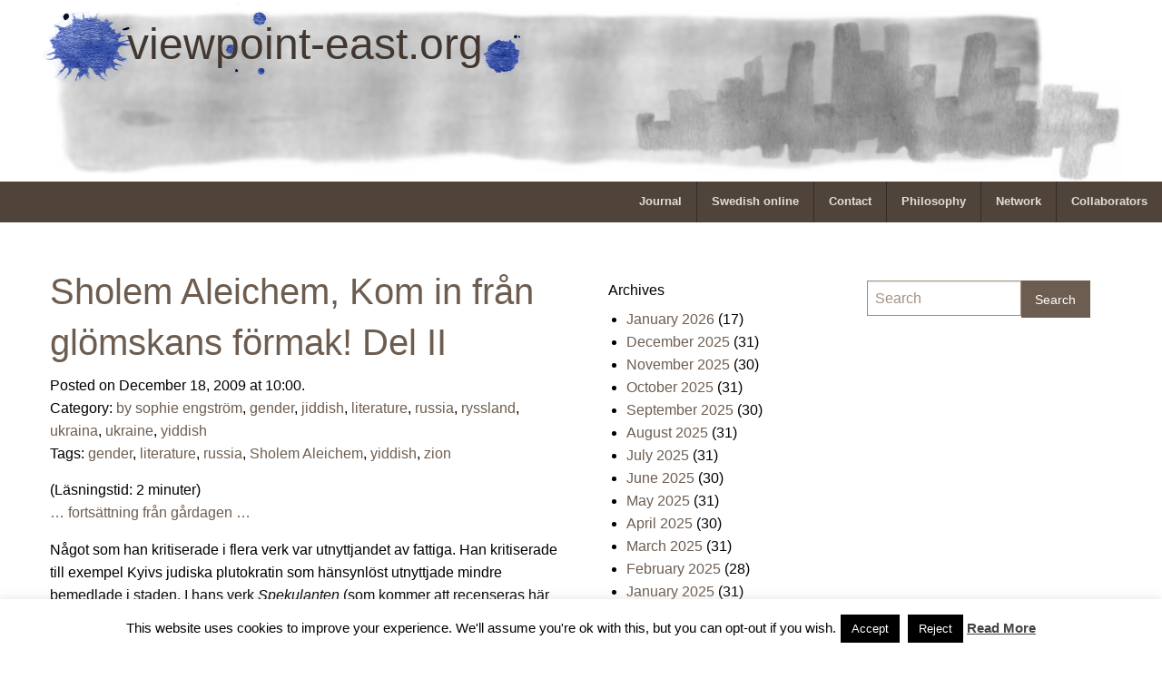

--- FILE ---
content_type: text/html; charset=UTF-8
request_url: https://viewpoint-east.org/category/ryssland/page/4/
body_size: 20414
content:
<!doctype html>
<html class="no-js" lang="en-US" >
	<head>
		<meta charset="UTF-8" />
		<meta name="viewport" content="width=device-width, initial-scale=1.0" />
		<link rel="icon" href="https://viewpoint-east.org/wp-content/themes/viewpointeast/assets/images/icons/favicon.ico" type="image/x-icon">
		<link rel="apple-touch-icon" sizes="144x144" href="https://viewpoint-east.org/wp-content/themes/viewpointeast/assets/images/icons/apple-touch-icon-144x144.png">
		<link rel="apple-touch-icon" sizes="114x114" href="https://viewpoint-east.org/wp-content/themes/viewpointeast/assets/images/icons/apple-touch-icon-114x114.png">
		<link rel="apple-touch-icon" sizes="72x72" href="https://viewpoint-east.org/wp-content/themes/viewpointeast/assets/images/icons/apple-touch-icon-72x72.png">
		<link rel="apple-touch-icon" href="https://viewpoint-east.org/wp-content/themes/viewpointeast/assets/images/icons/apple-touch-icon.png">
		<title>ryssland &#8211; Page 4 &#8211; viewpoint-east.org</title>
<meta name='robots' content='max-image-preview:large' />
<link rel="SHORTCUT ICON" type='image/x-icon' href="https://viewpoint-east.org/myicon.ico" /><link rel='dns-prefetch' href='//static.addtoany.com' />
<link rel='dns-prefetch' href='//ajax.googleapis.com' />
<style id='wp-img-auto-sizes-contain-inline-css' type='text/css'>
img:is([sizes=auto i],[sizes^="auto," i]){contain-intrinsic-size:3000px 1500px}
/*# sourceURL=wp-img-auto-sizes-contain-inline-css */
</style>
<link rel='stylesheet' id='colorboxstyle-css' href='https://viewpoint-east.org/wp-content/plugins/link-library/colorbox/colorbox.css?ver=6.9' type='text/css' media='all' />
<style id='wp-block-library-inline-css' type='text/css'>
:root{--wp-block-synced-color:#7a00df;--wp-block-synced-color--rgb:122,0,223;--wp-bound-block-color:var(--wp-block-synced-color);--wp-editor-canvas-background:#ddd;--wp-admin-theme-color:#007cba;--wp-admin-theme-color--rgb:0,124,186;--wp-admin-theme-color-darker-10:#006ba1;--wp-admin-theme-color-darker-10--rgb:0,107,160.5;--wp-admin-theme-color-darker-20:#005a87;--wp-admin-theme-color-darker-20--rgb:0,90,135;--wp-admin-border-width-focus:2px}@media (min-resolution:192dpi){:root{--wp-admin-border-width-focus:1.5px}}.wp-element-button{cursor:pointer}:root .has-very-light-gray-background-color{background-color:#eee}:root .has-very-dark-gray-background-color{background-color:#313131}:root .has-very-light-gray-color{color:#eee}:root .has-very-dark-gray-color{color:#313131}:root .has-vivid-green-cyan-to-vivid-cyan-blue-gradient-background{background:linear-gradient(135deg,#00d084,#0693e3)}:root .has-purple-crush-gradient-background{background:linear-gradient(135deg,#34e2e4,#4721fb 50%,#ab1dfe)}:root .has-hazy-dawn-gradient-background{background:linear-gradient(135deg,#faaca8,#dad0ec)}:root .has-subdued-olive-gradient-background{background:linear-gradient(135deg,#fafae1,#67a671)}:root .has-atomic-cream-gradient-background{background:linear-gradient(135deg,#fdd79a,#004a59)}:root .has-nightshade-gradient-background{background:linear-gradient(135deg,#330968,#31cdcf)}:root .has-midnight-gradient-background{background:linear-gradient(135deg,#020381,#2874fc)}:root{--wp--preset--font-size--normal:16px;--wp--preset--font-size--huge:42px}.has-regular-font-size{font-size:1em}.has-larger-font-size{font-size:2.625em}.has-normal-font-size{font-size:var(--wp--preset--font-size--normal)}.has-huge-font-size{font-size:var(--wp--preset--font-size--huge)}.has-text-align-center{text-align:center}.has-text-align-left{text-align:left}.has-text-align-right{text-align:right}.has-fit-text{white-space:nowrap!important}#end-resizable-editor-section{display:none}.aligncenter{clear:both}.items-justified-left{justify-content:flex-start}.items-justified-center{justify-content:center}.items-justified-right{justify-content:flex-end}.items-justified-space-between{justify-content:space-between}.screen-reader-text{border:0;clip-path:inset(50%);height:1px;margin:-1px;overflow:hidden;padding:0;position:absolute;width:1px;word-wrap:normal!important}.screen-reader-text:focus{background-color:#ddd;clip-path:none;color:#444;display:block;font-size:1em;height:auto;left:5px;line-height:normal;padding:15px 23px 14px;text-decoration:none;top:5px;width:auto;z-index:100000}html :where(.has-border-color){border-style:solid}html :where([style*=border-top-color]){border-top-style:solid}html :where([style*=border-right-color]){border-right-style:solid}html :where([style*=border-bottom-color]){border-bottom-style:solid}html :where([style*=border-left-color]){border-left-style:solid}html :where([style*=border-width]){border-style:solid}html :where([style*=border-top-width]){border-top-style:solid}html :where([style*=border-right-width]){border-right-style:solid}html :where([style*=border-bottom-width]){border-bottom-style:solid}html :where([style*=border-left-width]){border-left-style:solid}html :where(img[class*=wp-image-]){height:auto;max-width:100%}:where(figure){margin:0 0 1em}html :where(.is-position-sticky){--wp-admin--admin-bar--position-offset:var(--wp-admin--admin-bar--height,0px)}@media screen and (max-width:600px){html :where(.is-position-sticky){--wp-admin--admin-bar--position-offset:0px}}

/*# sourceURL=wp-block-library-inline-css */
</style><style id='global-styles-inline-css' type='text/css'>
:root{--wp--preset--aspect-ratio--square: 1;--wp--preset--aspect-ratio--4-3: 4/3;--wp--preset--aspect-ratio--3-4: 3/4;--wp--preset--aspect-ratio--3-2: 3/2;--wp--preset--aspect-ratio--2-3: 2/3;--wp--preset--aspect-ratio--16-9: 16/9;--wp--preset--aspect-ratio--9-16: 9/16;--wp--preset--color--black: #000000;--wp--preset--color--cyan-bluish-gray: #abb8c3;--wp--preset--color--white: #ffffff;--wp--preset--color--pale-pink: #f78da7;--wp--preset--color--vivid-red: #cf2e2e;--wp--preset--color--luminous-vivid-orange: #ff6900;--wp--preset--color--luminous-vivid-amber: #fcb900;--wp--preset--color--light-green-cyan: #7bdcb5;--wp--preset--color--vivid-green-cyan: #00d084;--wp--preset--color--pale-cyan-blue: #8ed1fc;--wp--preset--color--vivid-cyan-blue: #0693e3;--wp--preset--color--vivid-purple: #9b51e0;--wp--preset--gradient--vivid-cyan-blue-to-vivid-purple: linear-gradient(135deg,rgb(6,147,227) 0%,rgb(155,81,224) 100%);--wp--preset--gradient--light-green-cyan-to-vivid-green-cyan: linear-gradient(135deg,rgb(122,220,180) 0%,rgb(0,208,130) 100%);--wp--preset--gradient--luminous-vivid-amber-to-luminous-vivid-orange: linear-gradient(135deg,rgb(252,185,0) 0%,rgb(255,105,0) 100%);--wp--preset--gradient--luminous-vivid-orange-to-vivid-red: linear-gradient(135deg,rgb(255,105,0) 0%,rgb(207,46,46) 100%);--wp--preset--gradient--very-light-gray-to-cyan-bluish-gray: linear-gradient(135deg,rgb(238,238,238) 0%,rgb(169,184,195) 100%);--wp--preset--gradient--cool-to-warm-spectrum: linear-gradient(135deg,rgb(74,234,220) 0%,rgb(151,120,209) 20%,rgb(207,42,186) 40%,rgb(238,44,130) 60%,rgb(251,105,98) 80%,rgb(254,248,76) 100%);--wp--preset--gradient--blush-light-purple: linear-gradient(135deg,rgb(255,206,236) 0%,rgb(152,150,240) 100%);--wp--preset--gradient--blush-bordeaux: linear-gradient(135deg,rgb(254,205,165) 0%,rgb(254,45,45) 50%,rgb(107,0,62) 100%);--wp--preset--gradient--luminous-dusk: linear-gradient(135deg,rgb(255,203,112) 0%,rgb(199,81,192) 50%,rgb(65,88,208) 100%);--wp--preset--gradient--pale-ocean: linear-gradient(135deg,rgb(255,245,203) 0%,rgb(182,227,212) 50%,rgb(51,167,181) 100%);--wp--preset--gradient--electric-grass: linear-gradient(135deg,rgb(202,248,128) 0%,rgb(113,206,126) 100%);--wp--preset--gradient--midnight: linear-gradient(135deg,rgb(2,3,129) 0%,rgb(40,116,252) 100%);--wp--preset--font-size--small: 13px;--wp--preset--font-size--medium: 20px;--wp--preset--font-size--large: 36px;--wp--preset--font-size--x-large: 42px;--wp--preset--spacing--20: 0.44rem;--wp--preset--spacing--30: 0.67rem;--wp--preset--spacing--40: 1rem;--wp--preset--spacing--50: 1.5rem;--wp--preset--spacing--60: 2.25rem;--wp--preset--spacing--70: 3.38rem;--wp--preset--spacing--80: 5.06rem;--wp--preset--shadow--natural: 6px 6px 9px rgba(0, 0, 0, 0.2);--wp--preset--shadow--deep: 12px 12px 50px rgba(0, 0, 0, 0.4);--wp--preset--shadow--sharp: 6px 6px 0px rgba(0, 0, 0, 0.2);--wp--preset--shadow--outlined: 6px 6px 0px -3px rgb(255, 255, 255), 6px 6px rgb(0, 0, 0);--wp--preset--shadow--crisp: 6px 6px 0px rgb(0, 0, 0);}:where(.is-layout-flex){gap: 0.5em;}:where(.is-layout-grid){gap: 0.5em;}body .is-layout-flex{display: flex;}.is-layout-flex{flex-wrap: wrap;align-items: center;}.is-layout-flex > :is(*, div){margin: 0;}body .is-layout-grid{display: grid;}.is-layout-grid > :is(*, div){margin: 0;}:where(.wp-block-columns.is-layout-flex){gap: 2em;}:where(.wp-block-columns.is-layout-grid){gap: 2em;}:where(.wp-block-post-template.is-layout-flex){gap: 1.25em;}:where(.wp-block-post-template.is-layout-grid){gap: 1.25em;}.has-black-color{color: var(--wp--preset--color--black) !important;}.has-cyan-bluish-gray-color{color: var(--wp--preset--color--cyan-bluish-gray) !important;}.has-white-color{color: var(--wp--preset--color--white) !important;}.has-pale-pink-color{color: var(--wp--preset--color--pale-pink) !important;}.has-vivid-red-color{color: var(--wp--preset--color--vivid-red) !important;}.has-luminous-vivid-orange-color{color: var(--wp--preset--color--luminous-vivid-orange) !important;}.has-luminous-vivid-amber-color{color: var(--wp--preset--color--luminous-vivid-amber) !important;}.has-light-green-cyan-color{color: var(--wp--preset--color--light-green-cyan) !important;}.has-vivid-green-cyan-color{color: var(--wp--preset--color--vivid-green-cyan) !important;}.has-pale-cyan-blue-color{color: var(--wp--preset--color--pale-cyan-blue) !important;}.has-vivid-cyan-blue-color{color: var(--wp--preset--color--vivid-cyan-blue) !important;}.has-vivid-purple-color{color: var(--wp--preset--color--vivid-purple) !important;}.has-black-background-color{background-color: var(--wp--preset--color--black) !important;}.has-cyan-bluish-gray-background-color{background-color: var(--wp--preset--color--cyan-bluish-gray) !important;}.has-white-background-color{background-color: var(--wp--preset--color--white) !important;}.has-pale-pink-background-color{background-color: var(--wp--preset--color--pale-pink) !important;}.has-vivid-red-background-color{background-color: var(--wp--preset--color--vivid-red) !important;}.has-luminous-vivid-orange-background-color{background-color: var(--wp--preset--color--luminous-vivid-orange) !important;}.has-luminous-vivid-amber-background-color{background-color: var(--wp--preset--color--luminous-vivid-amber) !important;}.has-light-green-cyan-background-color{background-color: var(--wp--preset--color--light-green-cyan) !important;}.has-vivid-green-cyan-background-color{background-color: var(--wp--preset--color--vivid-green-cyan) !important;}.has-pale-cyan-blue-background-color{background-color: var(--wp--preset--color--pale-cyan-blue) !important;}.has-vivid-cyan-blue-background-color{background-color: var(--wp--preset--color--vivid-cyan-blue) !important;}.has-vivid-purple-background-color{background-color: var(--wp--preset--color--vivid-purple) !important;}.has-black-border-color{border-color: var(--wp--preset--color--black) !important;}.has-cyan-bluish-gray-border-color{border-color: var(--wp--preset--color--cyan-bluish-gray) !important;}.has-white-border-color{border-color: var(--wp--preset--color--white) !important;}.has-pale-pink-border-color{border-color: var(--wp--preset--color--pale-pink) !important;}.has-vivid-red-border-color{border-color: var(--wp--preset--color--vivid-red) !important;}.has-luminous-vivid-orange-border-color{border-color: var(--wp--preset--color--luminous-vivid-orange) !important;}.has-luminous-vivid-amber-border-color{border-color: var(--wp--preset--color--luminous-vivid-amber) !important;}.has-light-green-cyan-border-color{border-color: var(--wp--preset--color--light-green-cyan) !important;}.has-vivid-green-cyan-border-color{border-color: var(--wp--preset--color--vivid-green-cyan) !important;}.has-pale-cyan-blue-border-color{border-color: var(--wp--preset--color--pale-cyan-blue) !important;}.has-vivid-cyan-blue-border-color{border-color: var(--wp--preset--color--vivid-cyan-blue) !important;}.has-vivid-purple-border-color{border-color: var(--wp--preset--color--vivid-purple) !important;}.has-vivid-cyan-blue-to-vivid-purple-gradient-background{background: var(--wp--preset--gradient--vivid-cyan-blue-to-vivid-purple) !important;}.has-light-green-cyan-to-vivid-green-cyan-gradient-background{background: var(--wp--preset--gradient--light-green-cyan-to-vivid-green-cyan) !important;}.has-luminous-vivid-amber-to-luminous-vivid-orange-gradient-background{background: var(--wp--preset--gradient--luminous-vivid-amber-to-luminous-vivid-orange) !important;}.has-luminous-vivid-orange-to-vivid-red-gradient-background{background: var(--wp--preset--gradient--luminous-vivid-orange-to-vivid-red) !important;}.has-very-light-gray-to-cyan-bluish-gray-gradient-background{background: var(--wp--preset--gradient--very-light-gray-to-cyan-bluish-gray) !important;}.has-cool-to-warm-spectrum-gradient-background{background: var(--wp--preset--gradient--cool-to-warm-spectrum) !important;}.has-blush-light-purple-gradient-background{background: var(--wp--preset--gradient--blush-light-purple) !important;}.has-blush-bordeaux-gradient-background{background: var(--wp--preset--gradient--blush-bordeaux) !important;}.has-luminous-dusk-gradient-background{background: var(--wp--preset--gradient--luminous-dusk) !important;}.has-pale-ocean-gradient-background{background: var(--wp--preset--gradient--pale-ocean) !important;}.has-electric-grass-gradient-background{background: var(--wp--preset--gradient--electric-grass) !important;}.has-midnight-gradient-background{background: var(--wp--preset--gradient--midnight) !important;}.has-small-font-size{font-size: var(--wp--preset--font-size--small) !important;}.has-medium-font-size{font-size: var(--wp--preset--font-size--medium) !important;}.has-large-font-size{font-size: var(--wp--preset--font-size--large) !important;}.has-x-large-font-size{font-size: var(--wp--preset--font-size--x-large) !important;}
/*# sourceURL=global-styles-inline-css */
</style>

<style id='classic-theme-styles-inline-css' type='text/css'>
/*! This file is auto-generated */
.wp-block-button__link{color:#fff;background-color:#32373c;border-radius:9999px;box-shadow:none;text-decoration:none;padding:calc(.667em + 2px) calc(1.333em + 2px);font-size:1.125em}.wp-block-file__button{background:#32373c;color:#fff;text-decoration:none}
/*# sourceURL=/wp-includes/css/classic-themes.min.css */
</style>
<link rel='stylesheet' id='cookie-law-info-css' href='https://viewpoint-east.org/wp-content/plugins/cookie-law-info/legacy/public/css/cookie-law-info-public.css?ver=3.3.9.1' type='text/css' media='all' />
<link rel='stylesheet' id='cookie-law-info-gdpr-css' href='https://viewpoint-east.org/wp-content/plugins/cookie-law-info/legacy/public/css/cookie-law-info-gdpr.css?ver=3.3.9.1' type='text/css' media='all' />
<link rel='stylesheet' id='thumbs_rating_styles-css' href='https://viewpoint-east.org/wp-content/plugins/link-library/upvote-downvote/css/style.css?ver=1.0.0' type='text/css' media='all' />
<link rel='stylesheet' id='main-stylesheet-css' href='https://viewpoint-east.org/wp-content/themes/viewpointeast/assets/stylesheets/foundation.css?ver=2.3.0' type='text/css' media='all' />
<link rel='stylesheet' id='addtoany-css' href='https://viewpoint-east.org/wp-content/plugins/add-to-any/addtoany.min.css?ver=1.16' type='text/css' media='all' />
<script type="text/javascript" src="//ajax.googleapis.com/ajax/libs/jquery/2.1.0/jquery.min.js?ver=2.1.0" id="jquery-js"></script>
<script type="text/javascript" src="https://viewpoint-east.org/wp-content/plugins/link-library/colorbox/jquery.colorbox-min.js?ver=1.3.9" id="colorbox-js"></script>
<script type="text/javascript" id="addtoany-core-js-before">
/* <![CDATA[ */
window.a2a_config=window.a2a_config||{};a2a_config.callbacks=[];a2a_config.overlays=[];a2a_config.templates={};
a2a_config.callbacks.push({ready:function(){document.querySelectorAll(".a2a_s_undefined").forEach(function(emptyIcon){emptyIcon.parentElement.style.display="none";})}});

//# sourceURL=addtoany-core-js-before
/* ]]> */
</script>
<script type="text/javascript" defer src="https://static.addtoany.com/menu/page.js" id="addtoany-core-js"></script>
<script type="text/javascript" defer src="https://viewpoint-east.org/wp-content/plugins/add-to-any/addtoany.min.js?ver=1.1" id="addtoany-jquery-js"></script>
<script type="text/javascript" id="cookie-law-info-js-extra">
/* <![CDATA[ */
var Cli_Data = {"nn_cookie_ids":[],"cookielist":[],"non_necessary_cookies":[],"ccpaEnabled":"","ccpaRegionBased":"","ccpaBarEnabled":"","strictlyEnabled":["necessary","obligatoire"],"ccpaType":"gdpr","js_blocking":"","custom_integration":"","triggerDomRefresh":"","secure_cookies":""};
var cli_cookiebar_settings = {"animate_speed_hide":"500","animate_speed_show":"500","background":"#fff","border":"#444","border_on":"","button_1_button_colour":"#000","button_1_button_hover":"#000000","button_1_link_colour":"#fff","button_1_as_button":"1","button_1_new_win":"","button_2_button_colour":"#333","button_2_button_hover":"#292929","button_2_link_colour":"#444","button_2_as_button":"","button_2_hidebar":"1","button_3_button_colour":"#000","button_3_button_hover":"#000000","button_3_link_colour":"#fff","button_3_as_button":"1","button_3_new_win":"","button_4_button_colour":"#000","button_4_button_hover":"#000000","button_4_link_colour":"#fff","button_4_as_button":"1","button_7_button_colour":"#61a229","button_7_button_hover":"#4e8221","button_7_link_colour":"#fff","button_7_as_button":"1","button_7_new_win":"","font_family":"inherit","header_fix":"","notify_animate_hide":"1","notify_animate_show":"","notify_div_id":"#cookie-law-info-bar","notify_position_horizontal":"right","notify_position_vertical":"bottom","scroll_close":"","scroll_close_reload":"","accept_close_reload":"","reject_close_reload":"","showagain_tab":"","showagain_background":"#fff","showagain_border":"#000","showagain_div_id":"#cookie-law-info-again","showagain_x_position":"100px","text":"#000","show_once_yn":"","show_once":"10000","logging_on":"","as_popup":"","popup_overlay":"1","bar_heading_text":"","cookie_bar_as":"banner","popup_showagain_position":"bottom-right","widget_position":"left"};
var log_object = {"ajax_url":"https://viewpoint-east.org/wp-admin/admin-ajax.php"};
//# sourceURL=cookie-law-info-js-extra
/* ]]> */
</script>
<script type="text/javascript" src="https://viewpoint-east.org/wp-content/plugins/cookie-law-info/legacy/public/js/cookie-law-info-public.js?ver=3.3.9.1" id="cookie-law-info-js"></script>
<script type="text/javascript" id="thumbs_rating_scripts-js-extra">
/* <![CDATA[ */
var thumbs_rating_ajax = {"ajax_url":"https://viewpoint-east.org/wp-admin/admin-ajax.php","nonce":"0b011573c8"};
//# sourceURL=thumbs_rating_scripts-js-extra
/* ]]> */
</script>
<script type="text/javascript" src="https://viewpoint-east.org/wp-content/plugins/link-library/upvote-downvote/js/general.js?ver=4.0.1" id="thumbs_rating_scripts-js"></script>
<script type="text/javascript" src="https://viewpoint-east.org/wp-content/plugins/google-analyticator/external-tracking.min.js?ver=6.5.7" id="ga-external-tracking-js"></script>
<link rel="https://api.w.org/" href="https://viewpoint-east.org/wp-json/" /><link rel="alternate" title="JSON" type="application/json" href="https://viewpoint-east.org/wp-json/wp/v2/categories/10" /><!-- Easy Verification -->
<meta name="verify-v1" content="r52YjEbWlZaKO+oojqeL2hwO+aKq5fRzZj2PbUapipM=" /><meta name="google-site-verification" content="r52YjEbWlZaKO+oojqeL2hwO+aKq5fRzZj2PbUapipM=" /><meta name="y_key" content="0daa5083393b24a8" /><meta name="msvalidate.01" content="" /><!-- End Easy Verification -->
<style id='LinkLibraryStyle' type='text/css'>
.linktable {margin-top: 15px;} .linktable a {text-decoration:none} table.linklisttable { width:100%; border-width: 0px 0px 0px 0px; border-spacing: 5px; /* border-style: outset outset outset outset; border-color: gray gray gray gray; */ border-collapse: separate; } table.linklisttable th { border-width: 1px 1px 1px 1px; padding: 3px 3px 3px 3px; background-color: #f4f5f3; /* border-style: none none none none; border-color: gray gray gray gray; -moz-border-radius: 3px 3px 3px 3px; */ } table.linklisttable td { border-width: 1px 1px 1px 1px; padding: 3px 3px 3px 3px; background-color: #dee1d8; /* border-style: dotted dotted dotted dotted; border-color: gray gray gray gray; -moz-border-radius: 3px 3px 3px 3px; */ } .linklistcatname{ font-family: arial; font-size: 16px; font-weight: bold; border: 0; padding-bottom: 10px; padding-top: 10px; } .linklistcatnamedesc{ font-family: arial; font-size: 12px; font-weight: normal; border: 0; padding-bottom: 10px; padding-top: 10px; } .linklistcolumnheader{ font-weight: bold; } div.rsscontent{color: #333333; font-family: "Helvetica Neue",Arial,Helvetica,sans-serif;font-size: 11px;line-height: 1.25em; vertical-align: baseline;letter-spacing: normal;word-spacing: normal;font-weight: normal;font-style: normal;font-variant: normal;text-transform: none; text-decoration: none;text-align: left;text-indent: 0px;max-width:500px;} #ll_rss_results { border-style:solid;border-width:1px;margin-left:10px;margin-top:10px;padding-top:3px;background-color:#f4f5f3;} .rsstitle{font-weight:400;font-size:0.8em;color:#33352C;font-family:Georgia,"Times New Roman",Times,serif;} .rsstitle a{color:#33352C} #ll_rss_results img { max-width: 400px; /* Adjust this value according to your content area size*/ height: auto; } .rsselements {float: right;} .highlight_word {background-color: #FFFF00} .previouspage {float:left;margin-top:10px;font-weight:bold} .nextpage {float: right;margin-top:10px;font-weight:bold} .resulttitle {padding-top:10px;} #llsearch {padding-top:10px;} .lladdlink { margin-top: 16px; } .lladdlink #lladdlinktitle { font-weight: bold; } .lladdlink table { margin-top: 5px; margin-bottom: 8px; border: 0; border-spacing: 0; border-collapse: collapse; } .lladdlink table td { border: 0; height: 30px; } .lladdlink table th { border: 0; text-align: left; font-weight: normal; width: 400px; } .lladdlink input[type="text"] { width: 300px; } .lladdlink select { width: 300px; } .llmessage { margin: 8px; border: 1px solid #ddd; background-color: #ff0; } .pageselector { margin-top: 20px; text-align: center; } .selectedpage { margin: 0px 4px 0px 4px; border: 1px solid #000; padding: 7px; background-color: #f4f5f3; } .unselectedpage { margin: 0px 4px 0px 4px; border: 1px solid #000; padding: 7px; background-color: #dee1d8; } .previousnextactive { margin: 0px 4px 0px 4px; border: 1px solid #000; padding: 7px; background-color: #dee1d8; } .previousnextinactive { margin: 0px 4px 0px 4px; border: 1px solid #000; padding: 7px; background-color: #dddddd; color: #cccccc; }</style>
<noscript><style>.lazyload[data-src]{display:none !important;}</style></noscript><style>.lazyload{background-image:none !important;}.lazyload:before{background-image:none !important;}</style><!-- Google Analytics Tracking by Google Analyticator 6.5.7 -->
<script type="text/javascript">
    var analyticsFileTypes = [];
    var analyticsSnippet = 'enabled';
    var analyticsEventTracking = 'enabled';
</script>
<script type="text/javascript">
	var _gaq = _gaq || [];
  
	_gaq.push(['_setAccount', 'UA-10643988-1']);
    _gaq.push(['_addDevId', 'i9k95']); // Google Analyticator App ID with Google
	_gaq.push(['_trackPageview']);

	(function() {
		var ga = document.createElement('script'); ga.type = 'text/javascript'; ga.async = true;
		                ga.src = ('https:' == document.location.protocol ? 'https://ssl' : 'http://www') + '.google-analytics.com/ga.js';
		                var s = document.getElementsByTagName('script')[0]; s.parentNode.insertBefore(ga, s);
	})();
</script>
	</head>
	<body data-rsssl=1 class="archive paged category category-ryssland category-10 paged-4 category-paged-4 wp-theme-viewpointeast offcanvas">
	
	
	
	<div class="row top-space">
					<a href="https://viewpoint-east.org/" rel="home">
				<img class="top-image lazyload" src="[data-uri]" width="1200" height="200" alt="" data-src="https://viewpoint-east.org/wp-content/uploads/2016/03/bg_vpe.png" decoding="async" data-eio-rwidth="1000" data-eio-rheight="167"><noscript><img class="top-image" src="https://viewpoint-east.org/wp-content/uploads/2016/03/bg_vpe.png" width="1200" height="200" alt="" data-eio="l"></noscript>
			</a>
					<a href="https://viewpoint-east.org/" rel="home"><h1 class="top-rubrik">viewpoint-east.org</h1></a>
			<img height="100" width="546" class="top-deco lazyload" src="[data-uri]" data-src="https://viewpoint-east.org/wp-content/themes/viewpointeast/assets/images/top/drope_vpe.png" decoding="async" data-eio-rwidth="546" data-eio-rheight="100" /><noscript><img height="100" width="546" class="top-deco" src="https://viewpoint-east.org/wp-content/themes/viewpointeast/assets/images/top/drope_vpe.png" data-eio="l" /></noscript>
	</div>

	<header id="masthead" class="site-header" role="banner">
		<div class="title-bar" data-responsive-toggle="site-navigation">
			<button class="menu-icon" type="button" data-toggle="mobile-menu"></button>
			<div class="title-bar-title">
			</div>
		</div>

		<nav id="site-navigation" class="main-navigation top-bar" role="navigation">
			<div class="top-bar-left">
				<ul class="menu">
				</ul>
			</div>
			<div class="top-bar-right">
				<ul id="menu-one" class="dropdown menu desktop-menu" data-dropdown-menu><li id="menu-item-3046" class="menu-item menu-item-type-custom menu-item-object-custom menu-item-home menu-item-has-children menu-item-3046"><a href="https://viewpoint-east.org">Journal</a>
<ul class="dropdown menu vertical" data-toggle>
	<li id="menu-item-3047" class="menu-item menu-item-type-taxonomy menu-item-object-category menu-item-3047"><a href="https://viewpoint-east.org/category/ukraina/">ukraina</a></li>
	<li id="menu-item-3049" class="menu-item menu-item-type-taxonomy menu-item-object-category menu-item-3049"><a href="https://viewpoint-east.org/category/poland/">poland</a></li>
	<li id="menu-item-3048" class="menu-item menu-item-type-taxonomy menu-item-object-category menu-item-3048"><a href="https://viewpoint-east.org/category/photography/">photography</a></li>
	<li id="menu-item-3050" class="menu-item menu-item-type-taxonomy menu-item-object-post_tag menu-item-3050"><a href="https://viewpoint-east.org/tag/lviv/">Lviv</a></li>
</ul>
</li>
<li id="menu-item-3661" class="menu-item menu-item-type-post_type menu-item-object-page menu-item-3661"><a href="https://viewpoint-east.org/swedish-online/">Swedish online</a></li>
<li id="menu-item-3044" class="menu-item menu-item-type-post_type menu-item-object-page menu-item-3044"><a href="https://viewpoint-east.org/contact/">Contact</a></li>
<li id="menu-item-3045" class="menu-item menu-item-type-post_type menu-item-object-page menu-item-3045"><a href="https://viewpoint-east.org/philosophy/">Philosophy</a></li>
<li id="menu-item-3043" class="menu-item menu-item-type-post_type menu-item-object-page menu-item-3043"><a href="https://viewpoint-east.org/network/">Network</a></li>
<li id="menu-item-3042" class="menu-item menu-item-type-post_type menu-item-object-page menu-item-3042"><a href="https://viewpoint-east.org/collaborators/">Collaborators</a></li>
</ul>
									
<nav class="vertical menu" id="mobile-menu" role="navigation">
  <ul id="menu-one-1" class="vertical menu" data-accordion-menu><li class="menu-item menu-item-type-custom menu-item-object-custom menu-item-home menu-item-has-children menu-item-3046"><a href="https://viewpoint-east.org">Journal</a>
<ul class="vertical nested menu">
	<li class="menu-item menu-item-type-taxonomy menu-item-object-category menu-item-3047"><a href="https://viewpoint-east.org/category/ukraina/">ukraina</a></li>
	<li class="menu-item menu-item-type-taxonomy menu-item-object-category menu-item-3049"><a href="https://viewpoint-east.org/category/poland/">poland</a></li>
	<li class="menu-item menu-item-type-taxonomy menu-item-object-category menu-item-3048"><a href="https://viewpoint-east.org/category/photography/">photography</a></li>
	<li class="menu-item menu-item-type-taxonomy menu-item-object-post_tag menu-item-3050"><a href="https://viewpoint-east.org/tag/lviv/">Lviv</a></li>
</ul>
</li>
<li class="menu-item menu-item-type-post_type menu-item-object-page menu-item-3661"><a href="https://viewpoint-east.org/swedish-online/">Swedish online</a></li>
<li class="menu-item menu-item-type-post_type menu-item-object-page menu-item-3044"><a href="https://viewpoint-east.org/contact/">Contact</a></li>
<li class="menu-item menu-item-type-post_type menu-item-object-page menu-item-3045"><a href="https://viewpoint-east.org/philosophy/">Philosophy</a></li>
<li class="menu-item menu-item-type-post_type menu-item-object-page menu-item-3043"><a href="https://viewpoint-east.org/network/">Network</a></li>
<li class="menu-item menu-item-type-post_type menu-item-object-page menu-item-3042"><a href="https://viewpoint-east.org/collaborators/">Collaborators</a></li>
</ul></nav>
							</div>
		</nav>
	</header>

	<section class="container">
		
<div id="page" role="main">
	<article class="main-content">
	
							
<div id="post-260" class="blogpost-entry post-260 post type-post status-publish format-standard hentry category-by-sophie-engstrom category-gender category-jiddish category-literature category-russia category-ryssland category-ukraina category-ukraine category-yiddish tag-gender tag-literature tag-russia tag-sholem-aleichem tag-yiddish tag-zion">
	<header>
		<h2><a href="https://viewpoint-east.org/2009/12/18/sholem-aleichem-kom-in-fran-glomskans-formak-del-ii/">Sholem Aleichem, Kom in från glömskans förmak! Del II</a></h2>
		<time class="updated" datetime="2009-12-18T10:00:28+01:00">Posted on December 18, 2009 at 10:00.</time><p> Category: <a href="https://viewpoint-east.org/category/by-sophie-engstrom/" rel="category tag">by sophie engström</a>, <a href="https://viewpoint-east.org/category/gender/" rel="category tag">gender</a>, <a href="https://viewpoint-east.org/category/jiddish/" rel="category tag">jiddish</a>, <a href="https://viewpoint-east.org/category/literature/" rel="category tag">literature</a>, <a href="https://viewpoint-east.org/category/russia/" rel="category tag">russia</a>, <a href="https://viewpoint-east.org/category/ryssland/" rel="category tag">ryssland</a>, <a href="https://viewpoint-east.org/category/ukraina/" rel="category tag">ukraina</a>, <a href="https://viewpoint-east.org/category/ukraine/" rel="category tag">ukraine</a>, <a href="https://viewpoint-east.org/category/yiddish/" rel="category tag">yiddish</a><br/>Tags: <a href="https://viewpoint-east.org/tag/gender/" rel="tag">gender</a>, <a href="https://viewpoint-east.org/tag/literature/" rel="tag">literature</a>, <a href="https://viewpoint-east.org/tag/russia/" rel="tag">russia</a>, <a href="https://viewpoint-east.org/tag/sholem-aleichem/" rel="tag">Sholem Aleichem</a>, <a href="https://viewpoint-east.org/tag/yiddish/" rel="tag">yiddish</a>, <a href="https://viewpoint-east.org/tag/zion/" rel="tag">zion</a></p>	</header>
	<div class="entry-content">
		<span class="span-reading-time rt-reading-time" style="display: block;"><span class="rt-label rt-prefix">(Läsningstid: </span> <span class="rt-time"> 2</span> <span class="rt-label rt-postfix">minuter)</span></span><p><a href="https://viewpoint-east.org/2009/12/17/sholem-aleichem-kom-in-fran-glomskans-formak/">&#8230; fortsättning från gårdagen &#8230;</a></p>
<p>Något som han kritiserade i flera verk var utnyttjandet av fattiga. Han kritiserade till exempel Kyivs judiska plutokratin som hänsynlöst utnyttjade mindre bemedlade i staden. I hans verk <em>Spekulanten</em> (som kommer att recenseras här på viewpoint-east.org troligtvis nästa vecka) framkommer den kritiken med all önskvärd tydlighet. </p>
<p>Men det finns en annan komplexitet i många av Aleichems verk, som även den kommer att beröras i nästa veckas recension, och det är han ofta åskådliggör samhällsförändringar genom kvinnor och mäns relationer. I <a href="http://books.google.com/books?id=mGzXF9NdWdgC&#038;dq=classic+yiddish+fiction&#038;printsec=frontcover&#038;source=bl&#038;ots=ivKIxoQq-n&#038;sig=aUA8rNXkKzUZOF1pX6d0fCVyXys#v=onepage&#038;q=&#038;f=false"><em>Classic Yiddish Fiction</em></a> hävdas att han, i till exempel Tevye berättelserna, framställde det traditionsenliga i judisk kultur genom männens agerande och krafter mot social förändring genom kvinnors agerande. Detta är ett intressant påstående, som jag kommer att återkomma något till.</p>
<p align=center><img decoding="async" src="[data-uri]" alt="aleichem2" data-src="https://mhpbooks.com/mobylives/wp-content/uploads/2009/05/aleichem.jpg" class="lazyload" /><noscript><img decoding="async" src="https://mhpbooks.com/mobylives/wp-content/uploads/2009/05/aleichem.jpg" alt="aleichem2" data-eio="l" /></noscript></p>
<p>En annan aspekt av hans författarskap är ironin. Aleichem var mycket inspirerad av författaren Sholem Abramovith (även han en förespråkare för jiddish) samt  Gogol. I Aleichems verk återfinner man ofta en typ av självkritiserande ironi som, enligt honom själv, är en viktig del av den judiska humorn. Men hans ironi har en tendens att ändra perspektiv. Understundom vet man inte om romanfiguren är självironisk/självkritisk eller om det är författaren, alltså Aleichem, som ironiserar romanfiguren. Detta är dock ingen osäkerhet som skapar en oangenäm förvirring hos läsaren, utan faktiskt bara en frisk metanivå som ger flera parafraser till egna misstag, dumheter eller förvirringar.</p>
<p>Hans konstnärliga stil är monologisk. Hans verk är ofta brev eller samtal som övergår i monolog &#8211; till exempel bekännelser för Rabbin eller till Gud eller en skriftställare som då inte alltför osökt heter just Sholem Aleichem. Hans verk <em>Spekulanten</em> är av sådan karaktär, den består av en brevväxling mellan den synnerligen otursförföljde Menachen Mendl och hans sarkastiska och klagande hustru i hembyn.</p>
<p>Jag ville skriva om Sholem Aleichem här, dels för att jag tycker hans författarskap och författarstil är mycket intressant, men också för att lyfta fram en författare som idag tyvärr befinner sig i glömskans förmak. Jag hoppas få återkomma till honom flera gånger, men att finna bra översättningar av hans verk är inte helt lätt. Att lära mig jiddish framstår kanske inte  som ett lockande alternativ i dagsläget, så jag får nog försöka hushålla med de översättningar som finns. Jag hoppas i alla fall att er bekantskap med Sholem Aleichem kommer att bereda er lika mycket glädje som det ger mig.</p>
<div class="addtoany_share_save_container addtoany_content addtoany_content_bottom"><div class="a2a_kit a2a_kit_size_16 addtoany_list" data-a2a-url="https://viewpoint-east.org/2009/12/18/sholem-aleichem-kom-in-fran-glomskans-formak-del-ii/" data-a2a-title="Sholem Aleichem, Kom in från glömskans förmak! Del II"><a class="a2a_button_facebook_like addtoany_special_service" data-layout="button" data-href="https://viewpoint-east.org/2009/12/18/sholem-aleichem-kom-in-fran-glomskans-formak-del-ii/"></a><a class="a2a_button_facebook" href="https://www.addtoany.com/add_to/facebook?linkurl=https%3A%2F%2Fviewpoint-east.org%2F2009%2F12%2F18%2Fsholem-aleichem-kom-in-fran-glomskans-formak-del-ii%2F&amp;linkname=Sholem%20Aleichem%2C%20Kom%20in%20fr%C3%A5n%20gl%C3%B6mskans%20f%C3%B6rmak%21%20Del%20II" title="Facebook" rel="nofollow noopener" target="_blank"></a><a class="a2a_button_wordpress" href="https://www.addtoany.com/add_to/wordpress?linkurl=https%3A%2F%2Fviewpoint-east.org%2F2009%2F12%2F18%2Fsholem-aleichem-kom-in-fran-glomskans-formak-del-ii%2F&amp;linkname=Sholem%20Aleichem%2C%20Kom%20in%20fr%C3%A5n%20gl%C3%B6mskans%20f%C3%B6rmak%21%20Del%20II" title="WordPress" rel="nofollow noopener" target="_blank"></a><a class="a2a_button_facebook_messenger" href="https://www.addtoany.com/add_to/facebook_messenger?linkurl=https%3A%2F%2Fviewpoint-east.org%2F2009%2F12%2F18%2Fsholem-aleichem-kom-in-fran-glomskans-formak-del-ii%2F&amp;linkname=Sholem%20Aleichem%2C%20Kom%20in%20fr%C3%A5n%20gl%C3%B6mskans%20f%C3%B6rmak%21%20Del%20II" title="Messenger" rel="nofollow noopener" target="_blank"></a><a class="a2a_button_email" href="https://www.addtoany.com/add_to/email?linkurl=https%3A%2F%2Fviewpoint-east.org%2F2009%2F12%2F18%2Fsholem-aleichem-kom-in-fran-glomskans-formak-del-ii%2F&amp;linkname=Sholem%20Aleichem%2C%20Kom%20in%20fr%C3%A5n%20gl%C3%B6mskans%20f%C3%B6rmak%21%20Del%20II" title="Email" rel="nofollow noopener" target="_blank"></a><a class="a2a_button_linkedin" href="https://www.addtoany.com/add_to/linkedin?linkurl=https%3A%2F%2Fviewpoint-east.org%2F2009%2F12%2F18%2Fsholem-aleichem-kom-in-fran-glomskans-formak-del-ii%2F&amp;linkname=Sholem%20Aleichem%2C%20Kom%20in%20fr%C3%A5n%20gl%C3%B6mskans%20f%C3%B6rmak%21%20Del%20II" title="LinkedIn" rel="nofollow noopener" target="_blank"></a><a class="a2a_button_whatsapp" href="https://www.addtoany.com/add_to/whatsapp?linkurl=https%3A%2F%2Fviewpoint-east.org%2F2009%2F12%2F18%2Fsholem-aleichem-kom-in-fran-glomskans-formak-del-ii%2F&amp;linkname=Sholem%20Aleichem%2C%20Kom%20in%20fr%C3%A5n%20gl%C3%B6mskans%20f%C3%B6rmak%21%20Del%20II" title="WhatsApp" rel="nofollow noopener" target="_blank"></a><a class="a2a_button_blogger" href="https://www.addtoany.com/add_to/blogger?linkurl=https%3A%2F%2Fviewpoint-east.org%2F2009%2F12%2F18%2Fsholem-aleichem-kom-in-fran-glomskans-formak-del-ii%2F&amp;linkname=Sholem%20Aleichem%2C%20Kom%20in%20fr%C3%A5n%20gl%C3%B6mskans%20f%C3%B6rmak%21%20Del%20II" title="Blogger" rel="nofollow noopener" target="_blank"></a><a class="a2a_button_copy_link" href="https://www.addtoany.com/add_to/copy_link?linkurl=https%3A%2F%2Fviewpoint-east.org%2F2009%2F12%2F18%2Fsholem-aleichem-kom-in-fran-glomskans-formak-del-ii%2F&amp;linkname=Sholem%20Aleichem%2C%20Kom%20in%20fr%C3%A5n%20gl%C3%B6mskans%20f%C3%B6rmak%21%20Del%20II" title="Copy Link" rel="nofollow noopener" target="_blank"></a><a class="a2a_button_google_gmail" href="https://www.addtoany.com/add_to/google_gmail?linkurl=https%3A%2F%2Fviewpoint-east.org%2F2009%2F12%2F18%2Fsholem-aleichem-kom-in-fran-glomskans-formak-del-ii%2F&amp;linkname=Sholem%20Aleichem%2C%20Kom%20in%20fr%C3%A5n%20gl%C3%B6mskans%20f%C3%B6rmak%21%20Del%20II" title="Gmail" rel="nofollow noopener" target="_blank"></a><a class="a2a_button_threads" href="https://www.addtoany.com/add_to/threads?linkurl=https%3A%2F%2Fviewpoint-east.org%2F2009%2F12%2F18%2Fsholem-aleichem-kom-in-fran-glomskans-formak-del-ii%2F&amp;linkname=Sholem%20Aleichem%2C%20Kom%20in%20fr%C3%A5n%20gl%C3%B6mskans%20f%C3%B6rmak%21%20Del%20II" title="Threads" rel="nofollow noopener" target="_blank"></a><a class="a2a_button_outlook_com" href="https://www.addtoany.com/add_to/outlook_com?linkurl=https%3A%2F%2Fviewpoint-east.org%2F2009%2F12%2F18%2Fsholem-aleichem-kom-in-fran-glomskans-formak-del-ii%2F&amp;linkname=Sholem%20Aleichem%2C%20Kom%20in%20fr%C3%A5n%20gl%C3%B6mskans%20f%C3%B6rmak%21%20Del%20II" title="Outlook.com" rel="nofollow noopener" target="_blank"></a><a class="a2a_button_bluesky" href="https://www.addtoany.com/add_to/bluesky?linkurl=https%3A%2F%2Fviewpoint-east.org%2F2009%2F12%2F18%2Fsholem-aleichem-kom-in-fran-glomskans-formak-del-ii%2F&amp;linkname=Sholem%20Aleichem%2C%20Kom%20in%20fr%C3%A5n%20gl%C3%B6mskans%20f%C3%B6rmak%21%20Del%20II" title="Bluesky" rel="nofollow noopener" target="_blank"></a><a class="a2a_button_tumblr" href="https://www.addtoany.com/add_to/tumblr?linkurl=https%3A%2F%2Fviewpoint-east.org%2F2009%2F12%2F18%2Fsholem-aleichem-kom-in-fran-glomskans-formak-del-ii%2F&amp;linkname=Sholem%20Aleichem%2C%20Kom%20in%20fr%C3%A5n%20gl%C3%B6mskans%20f%C3%B6rmak%21%20Del%20II" title="Tumblr" rel="nofollow noopener" target="_blank"></a><a class="a2a_button_mastodon" href="https://www.addtoany.com/add_to/mastodon?linkurl=https%3A%2F%2Fviewpoint-east.org%2F2009%2F12%2F18%2Fsholem-aleichem-kom-in-fran-glomskans-formak-del-ii%2F&amp;linkname=Sholem%20Aleichem%2C%20Kom%20in%20fr%C3%A5n%20gl%C3%B6mskans%20f%C3%B6rmak%21%20Del%20II" title="Mastodon" rel="nofollow noopener" target="_blank"></a><a class="a2a_button_pinterest" href="https://www.addtoany.com/add_to/pinterest?linkurl=https%3A%2F%2Fviewpoint-east.org%2F2009%2F12%2F18%2Fsholem-aleichem-kom-in-fran-glomskans-formak-del-ii%2F&amp;linkname=Sholem%20Aleichem%2C%20Kom%20in%20fr%C3%A5n%20gl%C3%B6mskans%20f%C3%B6rmak%21%20Del%20II" title="Pinterest" rel="nofollow noopener" target="_blank"></a><a class="a2a_button_reddit" href="https://www.addtoany.com/add_to/reddit?linkurl=https%3A%2F%2Fviewpoint-east.org%2F2009%2F12%2F18%2Fsholem-aleichem-kom-in-fran-glomskans-formak-del-ii%2F&amp;linkname=Sholem%20Aleichem%2C%20Kom%20in%20fr%C3%A5n%20gl%C3%B6mskans%20f%C3%B6rmak%21%20Del%20II" title="Reddit" rel="nofollow noopener" target="_blank"></a><a class="a2a_button_pocket" href="https://www.addtoany.com/add_to/pocket?linkurl=https%3A%2F%2Fviewpoint-east.org%2F2009%2F12%2F18%2Fsholem-aleichem-kom-in-fran-glomskans-formak-del-ii%2F&amp;linkname=Sholem%20Aleichem%2C%20Kom%20in%20fr%C3%A5n%20gl%C3%B6mskans%20f%C3%B6rmak%21%20Del%20II" title="Pocket" rel="nofollow noopener" target="_blank"></a><a class="a2a_button_yahoo_mail" href="https://www.addtoany.com/add_to/yahoo_mail?linkurl=https%3A%2F%2Fviewpoint-east.org%2F2009%2F12%2F18%2Fsholem-aleichem-kom-in-fran-glomskans-formak-del-ii%2F&amp;linkname=Sholem%20Aleichem%2C%20Kom%20in%20fr%C3%A5n%20gl%C3%B6mskans%20f%C3%B6rmak%21%20Del%20II" title="Yahoo Mail" rel="nofollow noopener" target="_blank"></a><a class="a2a_button_viber" href="https://www.addtoany.com/add_to/viber?linkurl=https%3A%2F%2Fviewpoint-east.org%2F2009%2F12%2F18%2Fsholem-aleichem-kom-in-fran-glomskans-formak-del-ii%2F&amp;linkname=Sholem%20Aleichem%2C%20Kom%20in%20fr%C3%A5n%20gl%C3%B6mskans%20f%C3%B6rmak%21%20Del%20II" title="Viber" rel="nofollow noopener" target="_blank"></a><a class="a2a_dd addtoany_share_save addtoany_share" href="https://www.addtoany.com/share"></a></div></div>	</div>
	<footer>
	</footer>
	<hr />
</div>
					
<div id="post-255" class="blogpost-entry post-255 post type-post status-publish format-standard hentry category-by-sophie-engstrom category-gender category-jiddish category-literature category-russia category-ryssland category-ukraina category-ukraine category-yiddish tag-gender tag-literature tag-russia tag-sholem-aleichem tag-yiddish tag-zionism">
	<header>
		<h2><a href="https://viewpoint-east.org/2009/12/17/sholem-aleichem-kom-in-fran-glomskans-formak/">Sholem Aleichem, Kom in från glömskans förmak! Del I</a></h2>
		<time class="updated" datetime="2009-12-17T13:30:12+01:00">Posted on December 17, 2009 at 13:30.</time><p> Category: <a href="https://viewpoint-east.org/category/by-sophie-engstrom/" rel="category tag">by sophie engström</a>, <a href="https://viewpoint-east.org/category/gender/" rel="category tag">gender</a>, <a href="https://viewpoint-east.org/category/jiddish/" rel="category tag">jiddish</a>, <a href="https://viewpoint-east.org/category/literature/" rel="category tag">literature</a>, <a href="https://viewpoint-east.org/category/russia/" rel="category tag">russia</a>, <a href="https://viewpoint-east.org/category/ryssland/" rel="category tag">ryssland</a>, <a href="https://viewpoint-east.org/category/ukraina/" rel="category tag">ukraina</a>, <a href="https://viewpoint-east.org/category/ukraine/" rel="category tag">ukraine</a>, <a href="https://viewpoint-east.org/category/yiddish/" rel="category tag">yiddish</a><br/>Tags: <a href="https://viewpoint-east.org/tag/gender/" rel="tag">gender</a>, <a href="https://viewpoint-east.org/tag/literature/" rel="tag">literature</a>, <a href="https://viewpoint-east.org/tag/russia/" rel="tag">russia</a>, <a href="https://viewpoint-east.org/tag/sholem-aleichem/" rel="tag">Sholem Aleichem</a>, <a href="https://viewpoint-east.org/tag/yiddish/" rel="tag">yiddish</a>, <a href="https://viewpoint-east.org/tag/zionism/" rel="tag">zionism</a></p>	</header>
	<div class="entry-content">
		<span class="span-reading-time rt-reading-time" style="display: block;"><span class="rt-label rt-prefix">(Läsningstid: </span> <span class="rt-time"> 2</span> <span class="rt-label rt-postfix">minuter)</span></span><p>Sholem Aleichem är en författare som kanske är okänd för många svenskar. Men han har på senare tid upptagit alltmer av min uppmärksamhet. En del kanske känner igen hans namn från musikalen <a href="http://www.youtube.com/watch?v=gRdfX7ut8gw"><em>Spelman på taket</em></a> som hans romanfigur Tevje mjölkutköraren utgjorde förlagan till. Noteras bör att Tevje mjölkutköraren förekommer i flera olika noveller av Aleichem, så grunden till <em>Spelman på taket</em> vilar alltså på flera verk och inte ett som ofta felaktigt påstås.</p>
<p><a href="https://viewpoint-east.org/wp-content/uploads/2009/12/sholem_aleichem_100313_620px-e1447760620168.jpg"><img decoding="async" src="[data-uri]" alt="sholem_aleichem_100313_620px" class="aligncenter size-full lazyload" data-src="https://viewpoint-east.org/wp-content/uploads/2009/12/sholem_aleichem_100313_620px-e1447760620168.jpg" data-eio-rwidth="500" data-eio-rheight="335" /><noscript><img decoding="async" src="https://viewpoint-east.org/wp-content/uploads/2009/12/sholem_aleichem_100313_620px-e1447760620168.jpg" alt="sholem_aleichem_100313_620px" class="aligncenter size-full" data-eio="l" /></noscript></a></p>
<p>Sholem Naumovich Rabinovich föddes den 2 mars 1859 i den ukrainska byn Perejaslav, i dåvarande Tsarryssland, i en fattig judisk familj. Han sägs mycket tidigt ha beslutade sig för att ägna sig åt författarskapet, och en av hans tidiga mer häpnadsväckande alster lär vara en judisk tolkning av <em>Robinson Cruse</em>. Sholem Aleichem är en pseudonym som i översättning blir &#8220;fred vare med dig&#8221;.</p>
<p>Aleichem förde ett ganska kringflackande liv, vilket kan illustrera hur många judar hade det i dåtidens Tsarryssland. Antisemitismen var utbredd och flera judar råkade ut för progromer och fick därför flytta alternativt fly för sina liv. De fick inte heller mantalsskriva sig var de ville. Som exempel fick det inte mantalsskriva sig i Kyjiv, utan bara under vissa förutsättningar, mot rätt betalning samt vid rätt tid. Detta gjorde att Aleichem, och många andra bodde i byar kring Kyjiv. Aleichem bodde bland annat i Bojarka, en liten by sydväst om Kyjiv.</p>
<p>Aleichem yrkesbana var dessutom ganska brokig vilket kanske inte berodde på hans judiska ursprung utan snarare på en del okloka beslut. Han försökte sig bland annat på en karriär som börsmäklare, men han slutade som helt utblottad. Hans hustru, som kom från en förmögen familj, lär ha stått för en del av familjens försörjning. Aleichem försökte även emigrera till USA två gånger. Första gången 1907, men han blev tvungen att kapitulera redan 1908 efter en rad misslyckanden. 1915 emigrerade han en andra gång och han stannade till sin död året därpå. Aleichem var mycket kritisk till den judiska assimileringen i USA och några av hans senare verk kritiserar “amerikaniseringen” av nyanlända judar.</p>
<p>Inledningsvis skrev Sholem Aleichem på ryska samt på hebreiska, men långsamt växte sig beslutet starkt att skriva på jiddisch. Han blev slutligen en mycket stark förespråkare för jiddisch i Europa och han uppmuntrade många yngre författare att skriva på språket, som dessförinnan främst hade varit ett talspråk utan stark Litteraturscen. Aleichems beslut att skriva på jiddisch skulle också göra det lättare för andra att ta vid. Han var en stark förespråkare av zionismen, men man skulle kunna hävda att en för stark betoning av Sholem Aleichems zionistiska verksamhet riskerar att helt förta hans kanske viktigaste arv, konsten att genom ironi synliggöra en frän samhällskritik.</p>
<p>&#8230; fortsättning följer i morgon &#8230;.</p>
<div class="addtoany_share_save_container addtoany_content addtoany_content_bottom"><div class="a2a_kit a2a_kit_size_16 addtoany_list" data-a2a-url="https://viewpoint-east.org/2009/12/17/sholem-aleichem-kom-in-fran-glomskans-formak/" data-a2a-title="Sholem Aleichem, Kom in från glömskans förmak! Del I"><a class="a2a_button_facebook_like addtoany_special_service" data-layout="button" data-href="https://viewpoint-east.org/2009/12/17/sholem-aleichem-kom-in-fran-glomskans-formak/"></a><a class="a2a_button_facebook" href="https://www.addtoany.com/add_to/facebook?linkurl=https%3A%2F%2Fviewpoint-east.org%2F2009%2F12%2F17%2Fsholem-aleichem-kom-in-fran-glomskans-formak%2F&amp;linkname=Sholem%20Aleichem%2C%20Kom%20in%20fr%C3%A5n%20gl%C3%B6mskans%20f%C3%B6rmak%21%20Del%20I" title="Facebook" rel="nofollow noopener" target="_blank"></a><a class="a2a_button_wordpress" href="https://www.addtoany.com/add_to/wordpress?linkurl=https%3A%2F%2Fviewpoint-east.org%2F2009%2F12%2F17%2Fsholem-aleichem-kom-in-fran-glomskans-formak%2F&amp;linkname=Sholem%20Aleichem%2C%20Kom%20in%20fr%C3%A5n%20gl%C3%B6mskans%20f%C3%B6rmak%21%20Del%20I" title="WordPress" rel="nofollow noopener" target="_blank"></a><a class="a2a_button_facebook_messenger" href="https://www.addtoany.com/add_to/facebook_messenger?linkurl=https%3A%2F%2Fviewpoint-east.org%2F2009%2F12%2F17%2Fsholem-aleichem-kom-in-fran-glomskans-formak%2F&amp;linkname=Sholem%20Aleichem%2C%20Kom%20in%20fr%C3%A5n%20gl%C3%B6mskans%20f%C3%B6rmak%21%20Del%20I" title="Messenger" rel="nofollow noopener" target="_blank"></a><a class="a2a_button_email" href="https://www.addtoany.com/add_to/email?linkurl=https%3A%2F%2Fviewpoint-east.org%2F2009%2F12%2F17%2Fsholem-aleichem-kom-in-fran-glomskans-formak%2F&amp;linkname=Sholem%20Aleichem%2C%20Kom%20in%20fr%C3%A5n%20gl%C3%B6mskans%20f%C3%B6rmak%21%20Del%20I" title="Email" rel="nofollow noopener" target="_blank"></a><a class="a2a_button_linkedin" href="https://www.addtoany.com/add_to/linkedin?linkurl=https%3A%2F%2Fviewpoint-east.org%2F2009%2F12%2F17%2Fsholem-aleichem-kom-in-fran-glomskans-formak%2F&amp;linkname=Sholem%20Aleichem%2C%20Kom%20in%20fr%C3%A5n%20gl%C3%B6mskans%20f%C3%B6rmak%21%20Del%20I" title="LinkedIn" rel="nofollow noopener" target="_blank"></a><a class="a2a_button_whatsapp" href="https://www.addtoany.com/add_to/whatsapp?linkurl=https%3A%2F%2Fviewpoint-east.org%2F2009%2F12%2F17%2Fsholem-aleichem-kom-in-fran-glomskans-formak%2F&amp;linkname=Sholem%20Aleichem%2C%20Kom%20in%20fr%C3%A5n%20gl%C3%B6mskans%20f%C3%B6rmak%21%20Del%20I" title="WhatsApp" rel="nofollow noopener" target="_blank"></a><a class="a2a_button_blogger" href="https://www.addtoany.com/add_to/blogger?linkurl=https%3A%2F%2Fviewpoint-east.org%2F2009%2F12%2F17%2Fsholem-aleichem-kom-in-fran-glomskans-formak%2F&amp;linkname=Sholem%20Aleichem%2C%20Kom%20in%20fr%C3%A5n%20gl%C3%B6mskans%20f%C3%B6rmak%21%20Del%20I" title="Blogger" rel="nofollow noopener" target="_blank"></a><a class="a2a_button_copy_link" href="https://www.addtoany.com/add_to/copy_link?linkurl=https%3A%2F%2Fviewpoint-east.org%2F2009%2F12%2F17%2Fsholem-aleichem-kom-in-fran-glomskans-formak%2F&amp;linkname=Sholem%20Aleichem%2C%20Kom%20in%20fr%C3%A5n%20gl%C3%B6mskans%20f%C3%B6rmak%21%20Del%20I" title="Copy Link" rel="nofollow noopener" target="_blank"></a><a class="a2a_button_google_gmail" href="https://www.addtoany.com/add_to/google_gmail?linkurl=https%3A%2F%2Fviewpoint-east.org%2F2009%2F12%2F17%2Fsholem-aleichem-kom-in-fran-glomskans-formak%2F&amp;linkname=Sholem%20Aleichem%2C%20Kom%20in%20fr%C3%A5n%20gl%C3%B6mskans%20f%C3%B6rmak%21%20Del%20I" title="Gmail" rel="nofollow noopener" target="_blank"></a><a class="a2a_button_threads" href="https://www.addtoany.com/add_to/threads?linkurl=https%3A%2F%2Fviewpoint-east.org%2F2009%2F12%2F17%2Fsholem-aleichem-kom-in-fran-glomskans-formak%2F&amp;linkname=Sholem%20Aleichem%2C%20Kom%20in%20fr%C3%A5n%20gl%C3%B6mskans%20f%C3%B6rmak%21%20Del%20I" title="Threads" rel="nofollow noopener" target="_blank"></a><a class="a2a_button_outlook_com" href="https://www.addtoany.com/add_to/outlook_com?linkurl=https%3A%2F%2Fviewpoint-east.org%2F2009%2F12%2F17%2Fsholem-aleichem-kom-in-fran-glomskans-formak%2F&amp;linkname=Sholem%20Aleichem%2C%20Kom%20in%20fr%C3%A5n%20gl%C3%B6mskans%20f%C3%B6rmak%21%20Del%20I" title="Outlook.com" rel="nofollow noopener" target="_blank"></a><a class="a2a_button_bluesky" href="https://www.addtoany.com/add_to/bluesky?linkurl=https%3A%2F%2Fviewpoint-east.org%2F2009%2F12%2F17%2Fsholem-aleichem-kom-in-fran-glomskans-formak%2F&amp;linkname=Sholem%20Aleichem%2C%20Kom%20in%20fr%C3%A5n%20gl%C3%B6mskans%20f%C3%B6rmak%21%20Del%20I" title="Bluesky" rel="nofollow noopener" target="_blank"></a><a class="a2a_button_tumblr" href="https://www.addtoany.com/add_to/tumblr?linkurl=https%3A%2F%2Fviewpoint-east.org%2F2009%2F12%2F17%2Fsholem-aleichem-kom-in-fran-glomskans-formak%2F&amp;linkname=Sholem%20Aleichem%2C%20Kom%20in%20fr%C3%A5n%20gl%C3%B6mskans%20f%C3%B6rmak%21%20Del%20I" title="Tumblr" rel="nofollow noopener" target="_blank"></a><a class="a2a_button_mastodon" href="https://www.addtoany.com/add_to/mastodon?linkurl=https%3A%2F%2Fviewpoint-east.org%2F2009%2F12%2F17%2Fsholem-aleichem-kom-in-fran-glomskans-formak%2F&amp;linkname=Sholem%20Aleichem%2C%20Kom%20in%20fr%C3%A5n%20gl%C3%B6mskans%20f%C3%B6rmak%21%20Del%20I" title="Mastodon" rel="nofollow noopener" target="_blank"></a><a class="a2a_button_pinterest" href="https://www.addtoany.com/add_to/pinterest?linkurl=https%3A%2F%2Fviewpoint-east.org%2F2009%2F12%2F17%2Fsholem-aleichem-kom-in-fran-glomskans-formak%2F&amp;linkname=Sholem%20Aleichem%2C%20Kom%20in%20fr%C3%A5n%20gl%C3%B6mskans%20f%C3%B6rmak%21%20Del%20I" title="Pinterest" rel="nofollow noopener" target="_blank"></a><a class="a2a_button_reddit" href="https://www.addtoany.com/add_to/reddit?linkurl=https%3A%2F%2Fviewpoint-east.org%2F2009%2F12%2F17%2Fsholem-aleichem-kom-in-fran-glomskans-formak%2F&amp;linkname=Sholem%20Aleichem%2C%20Kom%20in%20fr%C3%A5n%20gl%C3%B6mskans%20f%C3%B6rmak%21%20Del%20I" title="Reddit" rel="nofollow noopener" target="_blank"></a><a class="a2a_button_pocket" href="https://www.addtoany.com/add_to/pocket?linkurl=https%3A%2F%2Fviewpoint-east.org%2F2009%2F12%2F17%2Fsholem-aleichem-kom-in-fran-glomskans-formak%2F&amp;linkname=Sholem%20Aleichem%2C%20Kom%20in%20fr%C3%A5n%20gl%C3%B6mskans%20f%C3%B6rmak%21%20Del%20I" title="Pocket" rel="nofollow noopener" target="_blank"></a><a class="a2a_button_yahoo_mail" href="https://www.addtoany.com/add_to/yahoo_mail?linkurl=https%3A%2F%2Fviewpoint-east.org%2F2009%2F12%2F17%2Fsholem-aleichem-kom-in-fran-glomskans-formak%2F&amp;linkname=Sholem%20Aleichem%2C%20Kom%20in%20fr%C3%A5n%20gl%C3%B6mskans%20f%C3%B6rmak%21%20Del%20I" title="Yahoo Mail" rel="nofollow noopener" target="_blank"></a><a class="a2a_button_viber" href="https://www.addtoany.com/add_to/viber?linkurl=https%3A%2F%2Fviewpoint-east.org%2F2009%2F12%2F17%2Fsholem-aleichem-kom-in-fran-glomskans-formak%2F&amp;linkname=Sholem%20Aleichem%2C%20Kom%20in%20fr%C3%A5n%20gl%C3%B6mskans%20f%C3%B6rmak%21%20Del%20I" title="Viber" rel="nofollow noopener" target="_blank"></a><a class="a2a_dd addtoany_share_save addtoany_share" href="https://www.addtoany.com/share"></a></div></div>	</div>
	<footer>
	</footer>
	<hr />
</div>
					
<div id="post-127" class="blogpost-entry post-127 post type-post status-publish format-standard hentry category-by-sophie-engstrom category-music category-russia category-ryssland tag-hip-hop tag-music tag-russia tag-underground">
	<header>
		<h2><a href="https://viewpoint-east.org/2009/11/23/ryskt-underground-utmanar/">Ryskt underground utmanar</a></h2>
		<time class="updated" datetime="2009-11-23T09:45:23+01:00">Posted on November 23, 2009 at 09:45.</time><p> Category: <a href="https://viewpoint-east.org/category/by-sophie-engstrom/" rel="category tag">by sophie engström</a>, <a href="https://viewpoint-east.org/category/music/" rel="category tag">music</a>, <a href="https://viewpoint-east.org/category/russia/" rel="category tag">russia</a>, <a href="https://viewpoint-east.org/category/ryssland/" rel="category tag">ryssland</a><br/>Tags: <a href="https://viewpoint-east.org/tag/hip-hop/" rel="tag">hip-hop</a>, <a href="https://viewpoint-east.org/tag/music/" rel="tag">music</a>, <a href="https://viewpoint-east.org/tag/russia/" rel="tag">russia</a>, <a href="https://viewpoint-east.org/tag/underground/" rel="tag">underground</a></p>	</header>
	<div class="entry-content">
		<span class="span-reading-time rt-reading-time" style="display: block;"><span class="rt-label rt-prefix">(Läsningstid: </span> <span class="rt-time"> 5</span> <span class="rt-label rt-postfix">minuter)</span></span><p>Det är dramatiska förändringar som sker på den ryska musikscenen. Vinsten av Eurovison Song Contest förra året är kanske det som många tänker på, men under ytan myllrar det av mycket mer nydanande och kreativa musikprojekt än så. En av de mer tongivande aktörerna är Sasha Dzhem eller Sasha Dza. Han kreerar avantgardistisk hip hop men är också grafittimålare och skivbolaget <a href="http://how2make.ru/">how2makes</a> grundare. Tillsammans med hans samarbetspartner, den Roma Mujiuce, bildar de <a href="http://www.myspace.com/cut2killyourself">cut2kill</a>. Vi träffades för att språka om deras syn på den ryska independent-musiken, dess framtidsutsikter och de egna ambitionerna.</p>
<p><img decoding="async" src="[data-uri]" alt="cut2kill" data-src="https://farm3.static.flickr.com/2759/4126968283_40713f1d55.jpg" class="lazyload" /><noscript><img decoding="async" src="https://farm3.static.flickr.com/2759/4126968283_40713f1d55.jpg" alt="cut2kill" data-eio="l" /></noscript><br />
sasha dza + roma mujuice = cut2kill</p>
<p> <a href="https://viewpoint-east.org/2009/11/23/ryskt-underground-utmanar/#more-127" class="more-link">Continue reading&#8230;</a></p>
<div class="addtoany_share_save_container addtoany_content addtoany_content_bottom"><div class="a2a_kit a2a_kit_size_16 addtoany_list" data-a2a-url="https://viewpoint-east.org/2009/11/23/ryskt-underground-utmanar/" data-a2a-title="Ryskt underground utmanar"><a class="a2a_button_facebook_like addtoany_special_service" data-layout="button" data-href="https://viewpoint-east.org/2009/11/23/ryskt-underground-utmanar/"></a><a class="a2a_button_facebook" href="https://www.addtoany.com/add_to/facebook?linkurl=https%3A%2F%2Fviewpoint-east.org%2F2009%2F11%2F23%2Fryskt-underground-utmanar%2F&amp;linkname=Ryskt%20underground%20utmanar" title="Facebook" rel="nofollow noopener" target="_blank"></a><a class="a2a_button_wordpress" href="https://www.addtoany.com/add_to/wordpress?linkurl=https%3A%2F%2Fviewpoint-east.org%2F2009%2F11%2F23%2Fryskt-underground-utmanar%2F&amp;linkname=Ryskt%20underground%20utmanar" title="WordPress" rel="nofollow noopener" target="_blank"></a><a class="a2a_button_facebook_messenger" href="https://www.addtoany.com/add_to/facebook_messenger?linkurl=https%3A%2F%2Fviewpoint-east.org%2F2009%2F11%2F23%2Fryskt-underground-utmanar%2F&amp;linkname=Ryskt%20underground%20utmanar" title="Messenger" rel="nofollow noopener" target="_blank"></a><a class="a2a_button_email" href="https://www.addtoany.com/add_to/email?linkurl=https%3A%2F%2Fviewpoint-east.org%2F2009%2F11%2F23%2Fryskt-underground-utmanar%2F&amp;linkname=Ryskt%20underground%20utmanar" title="Email" rel="nofollow noopener" target="_blank"></a><a class="a2a_button_linkedin" href="https://www.addtoany.com/add_to/linkedin?linkurl=https%3A%2F%2Fviewpoint-east.org%2F2009%2F11%2F23%2Fryskt-underground-utmanar%2F&amp;linkname=Ryskt%20underground%20utmanar" title="LinkedIn" rel="nofollow noopener" target="_blank"></a><a class="a2a_button_whatsapp" href="https://www.addtoany.com/add_to/whatsapp?linkurl=https%3A%2F%2Fviewpoint-east.org%2F2009%2F11%2F23%2Fryskt-underground-utmanar%2F&amp;linkname=Ryskt%20underground%20utmanar" title="WhatsApp" rel="nofollow noopener" target="_blank"></a><a class="a2a_button_blogger" href="https://www.addtoany.com/add_to/blogger?linkurl=https%3A%2F%2Fviewpoint-east.org%2F2009%2F11%2F23%2Fryskt-underground-utmanar%2F&amp;linkname=Ryskt%20underground%20utmanar" title="Blogger" rel="nofollow noopener" target="_blank"></a><a class="a2a_button_copy_link" href="https://www.addtoany.com/add_to/copy_link?linkurl=https%3A%2F%2Fviewpoint-east.org%2F2009%2F11%2F23%2Fryskt-underground-utmanar%2F&amp;linkname=Ryskt%20underground%20utmanar" title="Copy Link" rel="nofollow noopener" target="_blank"></a><a class="a2a_button_google_gmail" href="https://www.addtoany.com/add_to/google_gmail?linkurl=https%3A%2F%2Fviewpoint-east.org%2F2009%2F11%2F23%2Fryskt-underground-utmanar%2F&amp;linkname=Ryskt%20underground%20utmanar" title="Gmail" rel="nofollow noopener" target="_blank"></a><a class="a2a_button_threads" href="https://www.addtoany.com/add_to/threads?linkurl=https%3A%2F%2Fviewpoint-east.org%2F2009%2F11%2F23%2Fryskt-underground-utmanar%2F&amp;linkname=Ryskt%20underground%20utmanar" title="Threads" rel="nofollow noopener" target="_blank"></a><a class="a2a_button_outlook_com" href="https://www.addtoany.com/add_to/outlook_com?linkurl=https%3A%2F%2Fviewpoint-east.org%2F2009%2F11%2F23%2Fryskt-underground-utmanar%2F&amp;linkname=Ryskt%20underground%20utmanar" title="Outlook.com" rel="nofollow noopener" target="_blank"></a><a class="a2a_button_bluesky" href="https://www.addtoany.com/add_to/bluesky?linkurl=https%3A%2F%2Fviewpoint-east.org%2F2009%2F11%2F23%2Fryskt-underground-utmanar%2F&amp;linkname=Ryskt%20underground%20utmanar" title="Bluesky" rel="nofollow noopener" target="_blank"></a><a class="a2a_button_tumblr" href="https://www.addtoany.com/add_to/tumblr?linkurl=https%3A%2F%2Fviewpoint-east.org%2F2009%2F11%2F23%2Fryskt-underground-utmanar%2F&amp;linkname=Ryskt%20underground%20utmanar" title="Tumblr" rel="nofollow noopener" target="_blank"></a><a class="a2a_button_mastodon" href="https://www.addtoany.com/add_to/mastodon?linkurl=https%3A%2F%2Fviewpoint-east.org%2F2009%2F11%2F23%2Fryskt-underground-utmanar%2F&amp;linkname=Ryskt%20underground%20utmanar" title="Mastodon" rel="nofollow noopener" target="_blank"></a><a class="a2a_button_pinterest" href="https://www.addtoany.com/add_to/pinterest?linkurl=https%3A%2F%2Fviewpoint-east.org%2F2009%2F11%2F23%2Fryskt-underground-utmanar%2F&amp;linkname=Ryskt%20underground%20utmanar" title="Pinterest" rel="nofollow noopener" target="_blank"></a><a class="a2a_button_reddit" href="https://www.addtoany.com/add_to/reddit?linkurl=https%3A%2F%2Fviewpoint-east.org%2F2009%2F11%2F23%2Fryskt-underground-utmanar%2F&amp;linkname=Ryskt%20underground%20utmanar" title="Reddit" rel="nofollow noopener" target="_blank"></a><a class="a2a_button_pocket" href="https://www.addtoany.com/add_to/pocket?linkurl=https%3A%2F%2Fviewpoint-east.org%2F2009%2F11%2F23%2Fryskt-underground-utmanar%2F&amp;linkname=Ryskt%20underground%20utmanar" title="Pocket" rel="nofollow noopener" target="_blank"></a><a class="a2a_button_yahoo_mail" href="https://www.addtoany.com/add_to/yahoo_mail?linkurl=https%3A%2F%2Fviewpoint-east.org%2F2009%2F11%2F23%2Fryskt-underground-utmanar%2F&amp;linkname=Ryskt%20underground%20utmanar" title="Yahoo Mail" rel="nofollow noopener" target="_blank"></a><a class="a2a_button_viber" href="https://www.addtoany.com/add_to/viber?linkurl=https%3A%2F%2Fviewpoint-east.org%2F2009%2F11%2F23%2Fryskt-underground-utmanar%2F&amp;linkname=Ryskt%20underground%20utmanar" title="Viber" rel="nofollow noopener" target="_blank"></a><a class="a2a_dd addtoany_share_save addtoany_share" href="https://www.addtoany.com/share"></a></div></div>	</div>
	<footer>
	</footer>
	<hr />
</div>
					
<div id="post-68" class="blogpost-entry post-68 post type-post status-publish format-standard hentry category-by-sophie-engstrom category-music category-russia category-ryssland tag-music tag-russia">
	<header>
		<h2><a href="https://viewpoint-east.org/2009/10/17/auktyon/">Auktyon</a></h2>
		<time class="updated" datetime="2009-10-17T10:29:11+02:00">Posted on October 17, 2009 at 10:29.</time><p> Category: <a href="https://viewpoint-east.org/category/by-sophie-engstrom/" rel="category tag">by sophie engström</a>, <a href="https://viewpoint-east.org/category/music/" rel="category tag">music</a>, <a href="https://viewpoint-east.org/category/russia/" rel="category tag">russia</a>, <a href="https://viewpoint-east.org/category/ryssland/" rel="category tag">ryssland</a><br/>Tags: <a href="https://viewpoint-east.org/tag/music/" rel="tag">music</a>, <a href="https://viewpoint-east.org/tag/russia/" rel="tag">russia</a></p>	</header>
	<div class="entry-content">
		<span class="span-reading-time rt-reading-time" style="display: block;"><span class="rt-label rt-prefix">(Läsningstid: </span> <span class="rt-time"> &lt; 1</span> <span class="rt-label rt-postfix">minut)</span></span><p><object width="425" height="344"><param name="movie" value="http://www.youtube.com/v/uMRfMntODo8&#038;hl=sv&#038;fs=1&#038;"></param><param name="allowFullScreen" value="true"></param><param name="allowscriptaccess" value="always"></param><embed src="https://www.youtube.com/v/uMRfMntODo8&#038;hl=sv&#038;fs=1&#038;" type="application/x-shockwave-flash" allowscriptaccess="always" allowfullscreen="true" width="425" height="344"></embed></object></p>
<p>En gammal favorit! Det ultra coola bandet <a href="http://www.auktyon.com/">Auktyon</a> med låten &#8220;Maya lubov&#8221; (my love, min kärlek, min älskade)&#8230; och det är då jag minns hur jag en gång blev förälskad i rysk musik : )</p>
<p>and &#8230; next week i will write a short presentation of the the album <a href="http://www.ostgruppen.se/193/lyssna.php">Messages from Belarus</a>. so beware and be here ))))</p>
<div class="addtoany_share_save_container addtoany_content addtoany_content_bottom"><div class="a2a_kit a2a_kit_size_16 addtoany_list" data-a2a-url="https://viewpoint-east.org/2009/10/17/auktyon/" data-a2a-title="Auktyon"><a class="a2a_button_facebook_like addtoany_special_service" data-layout="button" data-href="https://viewpoint-east.org/2009/10/17/auktyon/"></a><a class="a2a_button_facebook" href="https://www.addtoany.com/add_to/facebook?linkurl=https%3A%2F%2Fviewpoint-east.org%2F2009%2F10%2F17%2Fauktyon%2F&amp;linkname=Auktyon" title="Facebook" rel="nofollow noopener" target="_blank"></a><a class="a2a_button_wordpress" href="https://www.addtoany.com/add_to/wordpress?linkurl=https%3A%2F%2Fviewpoint-east.org%2F2009%2F10%2F17%2Fauktyon%2F&amp;linkname=Auktyon" title="WordPress" rel="nofollow noopener" target="_blank"></a><a class="a2a_button_facebook_messenger" href="https://www.addtoany.com/add_to/facebook_messenger?linkurl=https%3A%2F%2Fviewpoint-east.org%2F2009%2F10%2F17%2Fauktyon%2F&amp;linkname=Auktyon" title="Messenger" rel="nofollow noopener" target="_blank"></a><a class="a2a_button_email" href="https://www.addtoany.com/add_to/email?linkurl=https%3A%2F%2Fviewpoint-east.org%2F2009%2F10%2F17%2Fauktyon%2F&amp;linkname=Auktyon" title="Email" rel="nofollow noopener" target="_blank"></a><a class="a2a_button_linkedin" href="https://www.addtoany.com/add_to/linkedin?linkurl=https%3A%2F%2Fviewpoint-east.org%2F2009%2F10%2F17%2Fauktyon%2F&amp;linkname=Auktyon" title="LinkedIn" rel="nofollow noopener" target="_blank"></a><a class="a2a_button_whatsapp" href="https://www.addtoany.com/add_to/whatsapp?linkurl=https%3A%2F%2Fviewpoint-east.org%2F2009%2F10%2F17%2Fauktyon%2F&amp;linkname=Auktyon" title="WhatsApp" rel="nofollow noopener" target="_blank"></a><a class="a2a_button_blogger" href="https://www.addtoany.com/add_to/blogger?linkurl=https%3A%2F%2Fviewpoint-east.org%2F2009%2F10%2F17%2Fauktyon%2F&amp;linkname=Auktyon" title="Blogger" rel="nofollow noopener" target="_blank"></a><a class="a2a_button_copy_link" href="https://www.addtoany.com/add_to/copy_link?linkurl=https%3A%2F%2Fviewpoint-east.org%2F2009%2F10%2F17%2Fauktyon%2F&amp;linkname=Auktyon" title="Copy Link" rel="nofollow noopener" target="_blank"></a><a class="a2a_button_google_gmail" href="https://www.addtoany.com/add_to/google_gmail?linkurl=https%3A%2F%2Fviewpoint-east.org%2F2009%2F10%2F17%2Fauktyon%2F&amp;linkname=Auktyon" title="Gmail" rel="nofollow noopener" target="_blank"></a><a class="a2a_button_threads" href="https://www.addtoany.com/add_to/threads?linkurl=https%3A%2F%2Fviewpoint-east.org%2F2009%2F10%2F17%2Fauktyon%2F&amp;linkname=Auktyon" title="Threads" rel="nofollow noopener" target="_blank"></a><a class="a2a_button_outlook_com" href="https://www.addtoany.com/add_to/outlook_com?linkurl=https%3A%2F%2Fviewpoint-east.org%2F2009%2F10%2F17%2Fauktyon%2F&amp;linkname=Auktyon" title="Outlook.com" rel="nofollow noopener" target="_blank"></a><a class="a2a_button_bluesky" href="https://www.addtoany.com/add_to/bluesky?linkurl=https%3A%2F%2Fviewpoint-east.org%2F2009%2F10%2F17%2Fauktyon%2F&amp;linkname=Auktyon" title="Bluesky" rel="nofollow noopener" target="_blank"></a><a class="a2a_button_tumblr" href="https://www.addtoany.com/add_to/tumblr?linkurl=https%3A%2F%2Fviewpoint-east.org%2F2009%2F10%2F17%2Fauktyon%2F&amp;linkname=Auktyon" title="Tumblr" rel="nofollow noopener" target="_blank"></a><a class="a2a_button_mastodon" href="https://www.addtoany.com/add_to/mastodon?linkurl=https%3A%2F%2Fviewpoint-east.org%2F2009%2F10%2F17%2Fauktyon%2F&amp;linkname=Auktyon" title="Mastodon" rel="nofollow noopener" target="_blank"></a><a class="a2a_button_pinterest" href="https://www.addtoany.com/add_to/pinterest?linkurl=https%3A%2F%2Fviewpoint-east.org%2F2009%2F10%2F17%2Fauktyon%2F&amp;linkname=Auktyon" title="Pinterest" rel="nofollow noopener" target="_blank"></a><a class="a2a_button_reddit" href="https://www.addtoany.com/add_to/reddit?linkurl=https%3A%2F%2Fviewpoint-east.org%2F2009%2F10%2F17%2Fauktyon%2F&amp;linkname=Auktyon" title="Reddit" rel="nofollow noopener" target="_blank"></a><a class="a2a_button_pocket" href="https://www.addtoany.com/add_to/pocket?linkurl=https%3A%2F%2Fviewpoint-east.org%2F2009%2F10%2F17%2Fauktyon%2F&amp;linkname=Auktyon" title="Pocket" rel="nofollow noopener" target="_blank"></a><a class="a2a_button_yahoo_mail" href="https://www.addtoany.com/add_to/yahoo_mail?linkurl=https%3A%2F%2Fviewpoint-east.org%2F2009%2F10%2F17%2Fauktyon%2F&amp;linkname=Auktyon" title="Yahoo Mail" rel="nofollow noopener" target="_blank"></a><a class="a2a_button_viber" href="https://www.addtoany.com/add_to/viber?linkurl=https%3A%2F%2Fviewpoint-east.org%2F2009%2F10%2F17%2Fauktyon%2F&amp;linkname=Auktyon" title="Viber" rel="nofollow noopener" target="_blank"></a><a class="a2a_dd addtoany_share_save addtoany_share" href="https://www.addtoany.com/share"></a></div></div>	</div>
	<footer>
	</footer>
	<hr />
</div>
					
<div id="post-33" class="blogpost-entry post-33 post type-post status-publish format-standard hentry category-avantgarde category-by-sophie-engstrom category-music category-russia category-ryssland tag-avantgarde tag-contemporary-music tag-improvised-music tag-music tag-russia tag-sergey-letov tag-underground">
	<header>
		<h2><a href="https://viewpoint-east.org/2009/09/30/rysk-avantgardist-som-har-mycket-kvar-att-ge/">Rysk avantgardist som har mycket kvar att ge</a></h2>
		<time class="updated" datetime="2009-09-30T09:05:41+02:00">Posted on September 30, 2009 at 09:05.</time><p> Category: <a href="https://viewpoint-east.org/category/avantgarde/" rel="category tag">avantgarde</a>, <a href="https://viewpoint-east.org/category/by-sophie-engstrom/" rel="category tag">by sophie engström</a>, <a href="https://viewpoint-east.org/category/music/" rel="category tag">music</a>, <a href="https://viewpoint-east.org/category/russia/" rel="category tag">russia</a>, <a href="https://viewpoint-east.org/category/ryssland/" rel="category tag">ryssland</a><br/>Tags: <a href="https://viewpoint-east.org/tag/avantgarde/" rel="tag">avantgarde</a>, <a href="https://viewpoint-east.org/tag/contemporary-music/" rel="tag">contemporary music</a>, <a href="https://viewpoint-east.org/tag/improvised-music/" rel="tag">improvised music</a>, <a href="https://viewpoint-east.org/tag/music/" rel="tag">music</a>, <a href="https://viewpoint-east.org/tag/russia/" rel="tag">russia</a>, <a href="https://viewpoint-east.org/tag/sergey-letov/" rel="tag">Sergey letov</a>, <a href="https://viewpoint-east.org/tag/underground/" rel="tag">underground</a></p>	</header>
	<div class="entry-content">
		<span class="span-reading-time rt-reading-time" style="display: block;"><span class="rt-label rt-prefix">(Läsningstid: </span> <span class="rt-time"> 5</span> <span class="rt-label rt-postfix">minuter)</span></span><p><a href="http://www.letov.ru/SERGEI.htm">Sergej Letov</a> är en gigant inom rysk avantgardistisk musik. Det finns nästan ingen experimentell musiker i Ryssland som inte samarbetat med Sergej Letov. Han har dessutom varit verksam sedan tidigt 1980-tal och har därför ett perspektiv på den ryska musikscenen som nästan ingen annan.</p>
<p><img decoding="async" src="[data-uri]" data-src="https://farm4.static.flickr.com/3481/3968690476_bfbecc0ff3.jpg" class="lazyload" /><noscript><img decoding="async" src="https://farm4.static.flickr.com/3481/3968690476_bfbecc0ff3.jpg" data-eio="l" /></noscript><br />
foto: Mila Shilina</p>
<p>För den stora massan i Ryssland är Sergej Letov kanske mest välkänd som storebror till den nu bortgångne punkvirtuosen Egor Letov. Letov den yngre var mycket uppskattad för sina orädda politiska texter och många jämförde honom med den sovjetiska trubadursångaren och skådespelaren Vladimir Vysotskij, som hade sin storhetstid under 1970-talet. Egor var också något av en levande legend under sina sista år, och det var ett chockat Ryssand som i februari 2008 tog emot nyheten att Egor hade dött av hjärtstillestånd i sömnen, endast 43 år gammal.<br />
 <a href="https://viewpoint-east.org/2009/09/30/rysk-avantgardist-som-har-mycket-kvar-att-ge/#more-33" class="more-link">Continue reading&#8230;</a></p>
<div class="addtoany_share_save_container addtoany_content addtoany_content_bottom"><div class="a2a_kit a2a_kit_size_16 addtoany_list" data-a2a-url="https://viewpoint-east.org/2009/09/30/rysk-avantgardist-som-har-mycket-kvar-att-ge/" data-a2a-title="Rysk avantgardist som har mycket kvar att ge"><a class="a2a_button_facebook_like addtoany_special_service" data-layout="button" data-href="https://viewpoint-east.org/2009/09/30/rysk-avantgardist-som-har-mycket-kvar-att-ge/"></a><a class="a2a_button_facebook" href="https://www.addtoany.com/add_to/facebook?linkurl=https%3A%2F%2Fviewpoint-east.org%2F2009%2F09%2F30%2Frysk-avantgardist-som-har-mycket-kvar-att-ge%2F&amp;linkname=Rysk%20avantgardist%20som%20har%20mycket%20kvar%20att%20ge" title="Facebook" rel="nofollow noopener" target="_blank"></a><a class="a2a_button_wordpress" href="https://www.addtoany.com/add_to/wordpress?linkurl=https%3A%2F%2Fviewpoint-east.org%2F2009%2F09%2F30%2Frysk-avantgardist-som-har-mycket-kvar-att-ge%2F&amp;linkname=Rysk%20avantgardist%20som%20har%20mycket%20kvar%20att%20ge" title="WordPress" rel="nofollow noopener" target="_blank"></a><a class="a2a_button_facebook_messenger" href="https://www.addtoany.com/add_to/facebook_messenger?linkurl=https%3A%2F%2Fviewpoint-east.org%2F2009%2F09%2F30%2Frysk-avantgardist-som-har-mycket-kvar-att-ge%2F&amp;linkname=Rysk%20avantgardist%20som%20har%20mycket%20kvar%20att%20ge" title="Messenger" rel="nofollow noopener" target="_blank"></a><a class="a2a_button_email" href="https://www.addtoany.com/add_to/email?linkurl=https%3A%2F%2Fviewpoint-east.org%2F2009%2F09%2F30%2Frysk-avantgardist-som-har-mycket-kvar-att-ge%2F&amp;linkname=Rysk%20avantgardist%20som%20har%20mycket%20kvar%20att%20ge" title="Email" rel="nofollow noopener" target="_blank"></a><a class="a2a_button_linkedin" href="https://www.addtoany.com/add_to/linkedin?linkurl=https%3A%2F%2Fviewpoint-east.org%2F2009%2F09%2F30%2Frysk-avantgardist-som-har-mycket-kvar-att-ge%2F&amp;linkname=Rysk%20avantgardist%20som%20har%20mycket%20kvar%20att%20ge" title="LinkedIn" rel="nofollow noopener" target="_blank"></a><a class="a2a_button_whatsapp" href="https://www.addtoany.com/add_to/whatsapp?linkurl=https%3A%2F%2Fviewpoint-east.org%2F2009%2F09%2F30%2Frysk-avantgardist-som-har-mycket-kvar-att-ge%2F&amp;linkname=Rysk%20avantgardist%20som%20har%20mycket%20kvar%20att%20ge" title="WhatsApp" rel="nofollow noopener" target="_blank"></a><a class="a2a_button_blogger" href="https://www.addtoany.com/add_to/blogger?linkurl=https%3A%2F%2Fviewpoint-east.org%2F2009%2F09%2F30%2Frysk-avantgardist-som-har-mycket-kvar-att-ge%2F&amp;linkname=Rysk%20avantgardist%20som%20har%20mycket%20kvar%20att%20ge" title="Blogger" rel="nofollow noopener" target="_blank"></a><a class="a2a_button_copy_link" href="https://www.addtoany.com/add_to/copy_link?linkurl=https%3A%2F%2Fviewpoint-east.org%2F2009%2F09%2F30%2Frysk-avantgardist-som-har-mycket-kvar-att-ge%2F&amp;linkname=Rysk%20avantgardist%20som%20har%20mycket%20kvar%20att%20ge" title="Copy Link" rel="nofollow noopener" target="_blank"></a><a class="a2a_button_google_gmail" href="https://www.addtoany.com/add_to/google_gmail?linkurl=https%3A%2F%2Fviewpoint-east.org%2F2009%2F09%2F30%2Frysk-avantgardist-som-har-mycket-kvar-att-ge%2F&amp;linkname=Rysk%20avantgardist%20som%20har%20mycket%20kvar%20att%20ge" title="Gmail" rel="nofollow noopener" target="_blank"></a><a class="a2a_button_threads" href="https://www.addtoany.com/add_to/threads?linkurl=https%3A%2F%2Fviewpoint-east.org%2F2009%2F09%2F30%2Frysk-avantgardist-som-har-mycket-kvar-att-ge%2F&amp;linkname=Rysk%20avantgardist%20som%20har%20mycket%20kvar%20att%20ge" title="Threads" rel="nofollow noopener" target="_blank"></a><a class="a2a_button_outlook_com" href="https://www.addtoany.com/add_to/outlook_com?linkurl=https%3A%2F%2Fviewpoint-east.org%2F2009%2F09%2F30%2Frysk-avantgardist-som-har-mycket-kvar-att-ge%2F&amp;linkname=Rysk%20avantgardist%20som%20har%20mycket%20kvar%20att%20ge" title="Outlook.com" rel="nofollow noopener" target="_blank"></a><a class="a2a_button_bluesky" href="https://www.addtoany.com/add_to/bluesky?linkurl=https%3A%2F%2Fviewpoint-east.org%2F2009%2F09%2F30%2Frysk-avantgardist-som-har-mycket-kvar-att-ge%2F&amp;linkname=Rysk%20avantgardist%20som%20har%20mycket%20kvar%20att%20ge" title="Bluesky" rel="nofollow noopener" target="_blank"></a><a class="a2a_button_tumblr" href="https://www.addtoany.com/add_to/tumblr?linkurl=https%3A%2F%2Fviewpoint-east.org%2F2009%2F09%2F30%2Frysk-avantgardist-som-har-mycket-kvar-att-ge%2F&amp;linkname=Rysk%20avantgardist%20som%20har%20mycket%20kvar%20att%20ge" title="Tumblr" rel="nofollow noopener" target="_blank"></a><a class="a2a_button_mastodon" href="https://www.addtoany.com/add_to/mastodon?linkurl=https%3A%2F%2Fviewpoint-east.org%2F2009%2F09%2F30%2Frysk-avantgardist-som-har-mycket-kvar-att-ge%2F&amp;linkname=Rysk%20avantgardist%20som%20har%20mycket%20kvar%20att%20ge" title="Mastodon" rel="nofollow noopener" target="_blank"></a><a class="a2a_button_pinterest" href="https://www.addtoany.com/add_to/pinterest?linkurl=https%3A%2F%2Fviewpoint-east.org%2F2009%2F09%2F30%2Frysk-avantgardist-som-har-mycket-kvar-att-ge%2F&amp;linkname=Rysk%20avantgardist%20som%20har%20mycket%20kvar%20att%20ge" title="Pinterest" rel="nofollow noopener" target="_blank"></a><a class="a2a_button_reddit" href="https://www.addtoany.com/add_to/reddit?linkurl=https%3A%2F%2Fviewpoint-east.org%2F2009%2F09%2F30%2Frysk-avantgardist-som-har-mycket-kvar-att-ge%2F&amp;linkname=Rysk%20avantgardist%20som%20har%20mycket%20kvar%20att%20ge" title="Reddit" rel="nofollow noopener" target="_blank"></a><a class="a2a_button_pocket" href="https://www.addtoany.com/add_to/pocket?linkurl=https%3A%2F%2Fviewpoint-east.org%2F2009%2F09%2F30%2Frysk-avantgardist-som-har-mycket-kvar-att-ge%2F&amp;linkname=Rysk%20avantgardist%20som%20har%20mycket%20kvar%20att%20ge" title="Pocket" rel="nofollow noopener" target="_blank"></a><a class="a2a_button_yahoo_mail" href="https://www.addtoany.com/add_to/yahoo_mail?linkurl=https%3A%2F%2Fviewpoint-east.org%2F2009%2F09%2F30%2Frysk-avantgardist-som-har-mycket-kvar-att-ge%2F&amp;linkname=Rysk%20avantgardist%20som%20har%20mycket%20kvar%20att%20ge" title="Yahoo Mail" rel="nofollow noopener" target="_blank"></a><a class="a2a_button_viber" href="https://www.addtoany.com/add_to/viber?linkurl=https%3A%2F%2Fviewpoint-east.org%2F2009%2F09%2F30%2Frysk-avantgardist-som-har-mycket-kvar-att-ge%2F&amp;linkname=Rysk%20avantgardist%20som%20har%20mycket%20kvar%20att%20ge" title="Viber" rel="nofollow noopener" target="_blank"></a><a class="a2a_dd addtoany_share_save addtoany_share" href="https://www.addtoany.com/share"></a></div></div>	</div>
	<footer>
	</footer>
	<hr />
</div>
					
<div id="post-14" class="blogpost-entry post-14 post type-post status-publish format-standard hentry category-art category-by-sophie-engstrom category-russia category-ryssland category-video-art tag-art tag-russia tag-video-art">
	<header>
		<h2><a href="https://viewpoint-east.org/2009/09/14/alina-gutkina-vagar-utmana/">Alina Gutkinas kritiska röst</a></h2>
		<time class="updated" datetime="2009-09-14T13:18:24+02:00">Posted on September 14, 2009 at 13:18.</time><p> Category: <a href="https://viewpoint-east.org/category/art/" rel="category tag">art</a>, <a href="https://viewpoint-east.org/category/by-sophie-engstrom/" rel="category tag">by sophie engström</a>, <a href="https://viewpoint-east.org/category/russia/" rel="category tag">russia</a>, <a href="https://viewpoint-east.org/category/ryssland/" rel="category tag">ryssland</a>, <a href="https://viewpoint-east.org/category/video-art/" rel="category tag">video art</a><br/>Tags: <a href="https://viewpoint-east.org/tag/art/" rel="tag">art</a>, <a href="https://viewpoint-east.org/tag/russia/" rel="tag">russia</a>, <a href="https://viewpoint-east.org/tag/video-art/" rel="tag">video art</a></p>	</header>
	<div class="entry-content">
		<span class="span-reading-time rt-reading-time" style="display: block;"><span class="rt-label rt-prefix">(Läsningstid: </span> <span class="rt-time"> 3</span> <span class="rt-label rt-postfix">minuter)</span></span><p>Konstnären <a href="http://gutkina.com/">Alina Gutkina</a> föddes 1985 i Moskva och hon kommer, som hon själv säger, från en regimkritisk familj. Hennes far var både under Sovjettiden och efter järnridåns fall en envis regimkritiker. Men hennes liv förändrades när han 1997 dog i en bilolycka. Alina är övertygad om att någon röjde hennes far ur vägen för att han var obekväm.</p>
<p><iframe title="Graffiti bomb" width="500" height="375"  frameborder="0" allow="accelerometer; autoplay; clipboard-write; encrypted-media; gyroscope; picture-in-picture; web-share" referrerpolicy="strict-origin-when-cross-origin" allowfullscreen data-src="https://www.youtube.com/embed/x9_2qNSxYxQ?feature=oembed" class="lazyload"></iframe></p>
<p>I takt med hennes familjs fruktlösa försök att få fram sanningen om olyckan, växte Alinas övertygelse om att hon skulle studera juridik. Hon började därför studera vid RGGU i Moskva, det universitet som anses vara det mest fristående och självständiga av alla universitet i Ryssland. Under sina studier började hon känna ett allt större behov av att undersöka sin verkligen på andra sätt än de strikt vetenskapliga. Hon började därför arbeta med videokonst.</p>
<p> <a href="https://viewpoint-east.org/2009/09/14/alina-gutkina-vagar-utmana/#more-14" class="more-link">Continue reading&#8230;</a></p>
<div class="addtoany_share_save_container addtoany_content addtoany_content_bottom"><div class="a2a_kit a2a_kit_size_16 addtoany_list" data-a2a-url="https://viewpoint-east.org/2009/09/14/alina-gutkina-vagar-utmana/" data-a2a-title="Alina Gutkinas kritiska röst"><a class="a2a_button_facebook_like addtoany_special_service" data-layout="button" data-href="https://viewpoint-east.org/2009/09/14/alina-gutkina-vagar-utmana/"></a><a class="a2a_button_facebook" href="https://www.addtoany.com/add_to/facebook?linkurl=https%3A%2F%2Fviewpoint-east.org%2F2009%2F09%2F14%2Falina-gutkina-vagar-utmana%2F&amp;linkname=Alina%20Gutkinas%20kritiska%20r%C3%B6st" title="Facebook" rel="nofollow noopener" target="_blank"></a><a class="a2a_button_wordpress" href="https://www.addtoany.com/add_to/wordpress?linkurl=https%3A%2F%2Fviewpoint-east.org%2F2009%2F09%2F14%2Falina-gutkina-vagar-utmana%2F&amp;linkname=Alina%20Gutkinas%20kritiska%20r%C3%B6st" title="WordPress" rel="nofollow noopener" target="_blank"></a><a class="a2a_button_facebook_messenger" href="https://www.addtoany.com/add_to/facebook_messenger?linkurl=https%3A%2F%2Fviewpoint-east.org%2F2009%2F09%2F14%2Falina-gutkina-vagar-utmana%2F&amp;linkname=Alina%20Gutkinas%20kritiska%20r%C3%B6st" title="Messenger" rel="nofollow noopener" target="_blank"></a><a class="a2a_button_email" href="https://www.addtoany.com/add_to/email?linkurl=https%3A%2F%2Fviewpoint-east.org%2F2009%2F09%2F14%2Falina-gutkina-vagar-utmana%2F&amp;linkname=Alina%20Gutkinas%20kritiska%20r%C3%B6st" title="Email" rel="nofollow noopener" target="_blank"></a><a class="a2a_button_linkedin" href="https://www.addtoany.com/add_to/linkedin?linkurl=https%3A%2F%2Fviewpoint-east.org%2F2009%2F09%2F14%2Falina-gutkina-vagar-utmana%2F&amp;linkname=Alina%20Gutkinas%20kritiska%20r%C3%B6st" title="LinkedIn" rel="nofollow noopener" target="_blank"></a><a class="a2a_button_whatsapp" href="https://www.addtoany.com/add_to/whatsapp?linkurl=https%3A%2F%2Fviewpoint-east.org%2F2009%2F09%2F14%2Falina-gutkina-vagar-utmana%2F&amp;linkname=Alina%20Gutkinas%20kritiska%20r%C3%B6st" title="WhatsApp" rel="nofollow noopener" target="_blank"></a><a class="a2a_button_blogger" href="https://www.addtoany.com/add_to/blogger?linkurl=https%3A%2F%2Fviewpoint-east.org%2F2009%2F09%2F14%2Falina-gutkina-vagar-utmana%2F&amp;linkname=Alina%20Gutkinas%20kritiska%20r%C3%B6st" title="Blogger" rel="nofollow noopener" target="_blank"></a><a class="a2a_button_copy_link" href="https://www.addtoany.com/add_to/copy_link?linkurl=https%3A%2F%2Fviewpoint-east.org%2F2009%2F09%2F14%2Falina-gutkina-vagar-utmana%2F&amp;linkname=Alina%20Gutkinas%20kritiska%20r%C3%B6st" title="Copy Link" rel="nofollow noopener" target="_blank"></a><a class="a2a_button_google_gmail" href="https://www.addtoany.com/add_to/google_gmail?linkurl=https%3A%2F%2Fviewpoint-east.org%2F2009%2F09%2F14%2Falina-gutkina-vagar-utmana%2F&amp;linkname=Alina%20Gutkinas%20kritiska%20r%C3%B6st" title="Gmail" rel="nofollow noopener" target="_blank"></a><a class="a2a_button_threads" href="https://www.addtoany.com/add_to/threads?linkurl=https%3A%2F%2Fviewpoint-east.org%2F2009%2F09%2F14%2Falina-gutkina-vagar-utmana%2F&amp;linkname=Alina%20Gutkinas%20kritiska%20r%C3%B6st" title="Threads" rel="nofollow noopener" target="_blank"></a><a class="a2a_button_outlook_com" href="https://www.addtoany.com/add_to/outlook_com?linkurl=https%3A%2F%2Fviewpoint-east.org%2F2009%2F09%2F14%2Falina-gutkina-vagar-utmana%2F&amp;linkname=Alina%20Gutkinas%20kritiska%20r%C3%B6st" title="Outlook.com" rel="nofollow noopener" target="_blank"></a><a class="a2a_button_bluesky" href="https://www.addtoany.com/add_to/bluesky?linkurl=https%3A%2F%2Fviewpoint-east.org%2F2009%2F09%2F14%2Falina-gutkina-vagar-utmana%2F&amp;linkname=Alina%20Gutkinas%20kritiska%20r%C3%B6st" title="Bluesky" rel="nofollow noopener" target="_blank"></a><a class="a2a_button_tumblr" href="https://www.addtoany.com/add_to/tumblr?linkurl=https%3A%2F%2Fviewpoint-east.org%2F2009%2F09%2F14%2Falina-gutkina-vagar-utmana%2F&amp;linkname=Alina%20Gutkinas%20kritiska%20r%C3%B6st" title="Tumblr" rel="nofollow noopener" target="_blank"></a><a class="a2a_button_mastodon" href="https://www.addtoany.com/add_to/mastodon?linkurl=https%3A%2F%2Fviewpoint-east.org%2F2009%2F09%2F14%2Falina-gutkina-vagar-utmana%2F&amp;linkname=Alina%20Gutkinas%20kritiska%20r%C3%B6st" title="Mastodon" rel="nofollow noopener" target="_blank"></a><a class="a2a_button_pinterest" href="https://www.addtoany.com/add_to/pinterest?linkurl=https%3A%2F%2Fviewpoint-east.org%2F2009%2F09%2F14%2Falina-gutkina-vagar-utmana%2F&amp;linkname=Alina%20Gutkinas%20kritiska%20r%C3%B6st" title="Pinterest" rel="nofollow noopener" target="_blank"></a><a class="a2a_button_reddit" href="https://www.addtoany.com/add_to/reddit?linkurl=https%3A%2F%2Fviewpoint-east.org%2F2009%2F09%2F14%2Falina-gutkina-vagar-utmana%2F&amp;linkname=Alina%20Gutkinas%20kritiska%20r%C3%B6st" title="Reddit" rel="nofollow noopener" target="_blank"></a><a class="a2a_button_pocket" href="https://www.addtoany.com/add_to/pocket?linkurl=https%3A%2F%2Fviewpoint-east.org%2F2009%2F09%2F14%2Falina-gutkina-vagar-utmana%2F&amp;linkname=Alina%20Gutkinas%20kritiska%20r%C3%B6st" title="Pocket" rel="nofollow noopener" target="_blank"></a><a class="a2a_button_yahoo_mail" href="https://www.addtoany.com/add_to/yahoo_mail?linkurl=https%3A%2F%2Fviewpoint-east.org%2F2009%2F09%2F14%2Falina-gutkina-vagar-utmana%2F&amp;linkname=Alina%20Gutkinas%20kritiska%20r%C3%B6st" title="Yahoo Mail" rel="nofollow noopener" target="_blank"></a><a class="a2a_button_viber" href="https://www.addtoany.com/add_to/viber?linkurl=https%3A%2F%2Fviewpoint-east.org%2F2009%2F09%2F14%2Falina-gutkina-vagar-utmana%2F&amp;linkname=Alina%20Gutkinas%20kritiska%20r%C3%B6st" title="Viber" rel="nofollow noopener" target="_blank"></a><a class="a2a_dd addtoany_share_save addtoany_share" href="https://www.addtoany.com/share"></a></div></div>	</div>
	<footer>
	</footer>
	<hr />
</div>
		
		
				<div class="pagination-centered"><ul class='pagination'>
	<li><a class="prev" href="https://viewpoint-east.org/category/ryssland/page/3/">&laquo;</a></li>
	<li><a class="" href="https://viewpoint-east.org/category/ryssland/page/1/">1</a></li>
	<li><a class="" href="https://viewpoint-east.org/category/ryssland/page/2/">2</a></li>
	<li><a class="" href="https://viewpoint-east.org/category/ryssland/page/3/">3</a></li>
	<li><span aria-current="page" class=" current">4</a></li>
</ul>
</div><!--// end .pagination -->
	</article>
	<aside class="sidebar">
		<div class="large-6 medium-12 small-12 columns">
		<article id="archives-3" ><h6>Archives</h6>
			<ul>
					<li><a href='https://viewpoint-east.org/2026/01/'>January 2026</a>&nbsp;(17)</li>
	<li><a href='https://viewpoint-east.org/2025/12/'>December 2025</a>&nbsp;(31)</li>
	<li><a href='https://viewpoint-east.org/2025/11/'>November 2025</a>&nbsp;(30)</li>
	<li><a href='https://viewpoint-east.org/2025/10/'>October 2025</a>&nbsp;(31)</li>
	<li><a href='https://viewpoint-east.org/2025/09/'>September 2025</a>&nbsp;(30)</li>
	<li><a href='https://viewpoint-east.org/2025/08/'>August 2025</a>&nbsp;(31)</li>
	<li><a href='https://viewpoint-east.org/2025/07/'>July 2025</a>&nbsp;(31)</li>
	<li><a href='https://viewpoint-east.org/2025/06/'>June 2025</a>&nbsp;(30)</li>
	<li><a href='https://viewpoint-east.org/2025/05/'>May 2025</a>&nbsp;(31)</li>
	<li><a href='https://viewpoint-east.org/2025/04/'>April 2025</a>&nbsp;(30)</li>
	<li><a href='https://viewpoint-east.org/2025/03/'>March 2025</a>&nbsp;(31)</li>
	<li><a href='https://viewpoint-east.org/2025/02/'>February 2025</a>&nbsp;(28)</li>
	<li><a href='https://viewpoint-east.org/2025/01/'>January 2025</a>&nbsp;(31)</li>
	<li><a href='https://viewpoint-east.org/2024/12/'>December 2024</a>&nbsp;(31)</li>
	<li><a href='https://viewpoint-east.org/2024/11/'>November 2024</a>&nbsp;(30)</li>
	<li><a href='https://viewpoint-east.org/2024/10/'>October 2024</a>&nbsp;(9)</li>
	<li><a href='https://viewpoint-east.org/2024/07/'>July 2024</a>&nbsp;(3)</li>
	<li><a href='https://viewpoint-east.org/2024/06/'>June 2024</a>&nbsp;(2)</li>
	<li><a href='https://viewpoint-east.org/2024/05/'>May 2024</a>&nbsp;(4)</li>
	<li><a href='https://viewpoint-east.org/2024/04/'>April 2024</a>&nbsp;(1)</li>
	<li><a href='https://viewpoint-east.org/2024/03/'>March 2024</a>&nbsp;(2)</li>
	<li><a href='https://viewpoint-east.org/2024/02/'>February 2024</a>&nbsp;(1)</li>
	<li><a href='https://viewpoint-east.org/2023/12/'>December 2023</a>&nbsp;(24)</li>
	<li><a href='https://viewpoint-east.org/2023/11/'>November 2023</a>&nbsp;(1)</li>
	<li><a href='https://viewpoint-east.org/2023/10/'>October 2023</a>&nbsp;(1)</li>
	<li><a href='https://viewpoint-east.org/2023/09/'>September 2023</a>&nbsp;(2)</li>
	<li><a href='https://viewpoint-east.org/2023/08/'>August 2023</a>&nbsp;(1)</li>
	<li><a href='https://viewpoint-east.org/2023/07/'>July 2023</a>&nbsp;(2)</li>
	<li><a href='https://viewpoint-east.org/2023/06/'>June 2023</a>&nbsp;(1)</li>
	<li><a href='https://viewpoint-east.org/2022/12/'>December 2022</a>&nbsp;(24)</li>
	<li><a href='https://viewpoint-east.org/2022/11/'>November 2022</a>&nbsp;(1)</li>
	<li><a href='https://viewpoint-east.org/2022/07/'>July 2022</a>&nbsp;(4)</li>
	<li><a href='https://viewpoint-east.org/2022/05/'>May 2022</a>&nbsp;(1)</li>
	<li><a href='https://viewpoint-east.org/2022/04/'>April 2022</a>&nbsp;(1)</li>
	<li><a href='https://viewpoint-east.org/2022/01/'>January 2022</a>&nbsp;(1)</li>
	<li><a href='https://viewpoint-east.org/2021/12/'>December 2021</a>&nbsp;(24)</li>
	<li><a href='https://viewpoint-east.org/2021/11/'>November 2021</a>&nbsp;(2)</li>
	<li><a href='https://viewpoint-east.org/2021/10/'>October 2021</a>&nbsp;(2)</li>
	<li><a href='https://viewpoint-east.org/2021/08/'>August 2021</a>&nbsp;(1)</li>
	<li><a href='https://viewpoint-east.org/2021/07/'>July 2021</a>&nbsp;(2)</li>
	<li><a href='https://viewpoint-east.org/2021/06/'>June 2021</a>&nbsp;(1)</li>
	<li><a href='https://viewpoint-east.org/2021/05/'>May 2021</a>&nbsp;(5)</li>
	<li><a href='https://viewpoint-east.org/2021/04/'>April 2021</a>&nbsp;(4)</li>
	<li><a href='https://viewpoint-east.org/2021/03/'>March 2021</a>&nbsp;(4)</li>
	<li><a href='https://viewpoint-east.org/2021/02/'>February 2021</a>&nbsp;(4)</li>
	<li><a href='https://viewpoint-east.org/2021/01/'>January 2021</a>&nbsp;(5)</li>
	<li><a href='https://viewpoint-east.org/2020/12/'>December 2020</a>&nbsp;(25)</li>
	<li><a href='https://viewpoint-east.org/2020/11/'>November 2020</a>&nbsp;(4)</li>
	<li><a href='https://viewpoint-east.org/2020/10/'>October 2020</a>&nbsp;(2)</li>
	<li><a href='https://viewpoint-east.org/2020/09/'>September 2020</a>&nbsp;(2)</li>
	<li><a href='https://viewpoint-east.org/2020/08/'>August 2020</a>&nbsp;(2)</li>
	<li><a href='https://viewpoint-east.org/2020/07/'>July 2020</a>&nbsp;(7)</li>
	<li><a href='https://viewpoint-east.org/2020/06/'>June 2020</a>&nbsp;(3)</li>
	<li><a href='https://viewpoint-east.org/2020/05/'>May 2020</a>&nbsp;(5)</li>
	<li><a href='https://viewpoint-east.org/2020/04/'>April 2020</a>&nbsp;(4)</li>
	<li><a href='https://viewpoint-east.org/2020/03/'>March 2020</a>&nbsp;(5)</li>
	<li><a href='https://viewpoint-east.org/2020/02/'>February 2020</a>&nbsp;(9)</li>
	<li><a href='https://viewpoint-east.org/2020/01/'>January 2020</a>&nbsp;(10)</li>
	<li><a href='https://viewpoint-east.org/2019/12/'>December 2019</a>&nbsp;(26)</li>
	<li><a href='https://viewpoint-east.org/2019/11/'>November 2019</a>&nbsp;(8)</li>
	<li><a href='https://viewpoint-east.org/2019/10/'>October 2019</a>&nbsp;(8)</li>
	<li><a href='https://viewpoint-east.org/2019/09/'>September 2019</a>&nbsp;(4)</li>
	<li><a href='https://viewpoint-east.org/2019/08/'>August 2019</a>&nbsp;(2)</li>
	<li><a href='https://viewpoint-east.org/2019/06/'>June 2019</a>&nbsp;(7)</li>
	<li><a href='https://viewpoint-east.org/2019/05/'>May 2019</a>&nbsp;(8)</li>
	<li><a href='https://viewpoint-east.org/2019/04/'>April 2019</a>&nbsp;(10)</li>
	<li><a href='https://viewpoint-east.org/2019/03/'>March 2019</a>&nbsp;(9)</li>
	<li><a href='https://viewpoint-east.org/2019/02/'>February 2019</a>&nbsp;(9)</li>
	<li><a href='https://viewpoint-east.org/2019/01/'>January 2019</a>&nbsp;(10)</li>
	<li><a href='https://viewpoint-east.org/2018/12/'>December 2018</a>&nbsp;(26)</li>
	<li><a href='https://viewpoint-east.org/2018/11/'>November 2018</a>&nbsp;(10)</li>
	<li><a href='https://viewpoint-east.org/2018/10/'>October 2018</a>&nbsp;(10)</li>
	<li><a href='https://viewpoint-east.org/2018/09/'>September 2018</a>&nbsp;(8)</li>
	<li><a href='https://viewpoint-east.org/2018/08/'>August 2018</a>&nbsp;(2)</li>
	<li><a href='https://viewpoint-east.org/2018/07/'>July 2018</a>&nbsp;(3)</li>
	<li><a href='https://viewpoint-east.org/2018/06/'>June 2018</a>&nbsp;(15)</li>
	<li><a href='https://viewpoint-east.org/2018/05/'>May 2018</a>&nbsp;(17)</li>
	<li><a href='https://viewpoint-east.org/2018/04/'>April 2018</a>&nbsp;(14)</li>
	<li><a href='https://viewpoint-east.org/2018/03/'>March 2018</a>&nbsp;(12)</li>
	<li><a href='https://viewpoint-east.org/2018/02/'>February 2018</a>&nbsp;(14)</li>
	<li><a href='https://viewpoint-east.org/2018/01/'>January 2018</a>&nbsp;(13)</li>
	<li><a href='https://viewpoint-east.org/2017/12/'>December 2017</a>&nbsp;(12)</li>
	<li><a href='https://viewpoint-east.org/2017/11/'>November 2017</a>&nbsp;(11)</li>
	<li><a href='https://viewpoint-east.org/2017/10/'>October 2017</a>&nbsp;(14)</li>
	<li><a href='https://viewpoint-east.org/2017/09/'>September 2017</a>&nbsp;(14)</li>
	<li><a href='https://viewpoint-east.org/2017/08/'>August 2017</a>&nbsp;(4)</li>
	<li><a href='https://viewpoint-east.org/2017/07/'>July 2017</a>&nbsp;(2)</li>
	<li><a href='https://viewpoint-east.org/2017/06/'>June 2017</a>&nbsp;(10)</li>
	<li><a href='https://viewpoint-east.org/2017/05/'>May 2017</a>&nbsp;(14)</li>
	<li><a href='https://viewpoint-east.org/2017/04/'>April 2017</a>&nbsp;(12)</li>
	<li><a href='https://viewpoint-east.org/2017/03/'>March 2017</a>&nbsp;(17)</li>
	<li><a href='https://viewpoint-east.org/2017/02/'>February 2017</a>&nbsp;(15)</li>
	<li><a href='https://viewpoint-east.org/2017/01/'>January 2017</a>&nbsp;(12)</li>
	<li><a href='https://viewpoint-east.org/2016/12/'>December 2016</a>&nbsp;(8)</li>
	<li><a href='https://viewpoint-east.org/2016/11/'>November 2016</a>&nbsp;(5)</li>
	<li><a href='https://viewpoint-east.org/2016/10/'>October 2016</a>&nbsp;(4)</li>
	<li><a href='https://viewpoint-east.org/2016/09/'>September 2016</a>&nbsp;(1)</li>
	<li><a href='https://viewpoint-east.org/2016/08/'>August 2016</a>&nbsp;(2)</li>
	<li><a href='https://viewpoint-east.org/2016/07/'>July 2016</a>&nbsp;(1)</li>
	<li><a href='https://viewpoint-east.org/2016/06/'>June 2016</a>&nbsp;(12)</li>
	<li><a href='https://viewpoint-east.org/2016/05/'>May 2016</a>&nbsp;(9)</li>
	<li><a href='https://viewpoint-east.org/2016/04/'>April 2016</a>&nbsp;(6)</li>
	<li><a href='https://viewpoint-east.org/2016/03/'>March 2016</a>&nbsp;(10)</li>
	<li><a href='https://viewpoint-east.org/2016/02/'>February 2016</a>&nbsp;(6)</li>
	<li><a href='https://viewpoint-east.org/2016/01/'>January 2016</a>&nbsp;(11)</li>
	<li><a href='https://viewpoint-east.org/2015/12/'>December 2015</a>&nbsp;(9)</li>
	<li><a href='https://viewpoint-east.org/2015/11/'>November 2015</a>&nbsp;(1)</li>
	<li><a href='https://viewpoint-east.org/2015/10/'>October 2015</a>&nbsp;(2)</li>
	<li><a href='https://viewpoint-east.org/2015/09/'>September 2015</a>&nbsp;(4)</li>
	<li><a href='https://viewpoint-east.org/2015/07/'>July 2015</a>&nbsp;(1)</li>
	<li><a href='https://viewpoint-east.org/2015/06/'>June 2015</a>&nbsp;(4)</li>
	<li><a href='https://viewpoint-east.org/2015/05/'>May 2015</a>&nbsp;(3)</li>
	<li><a href='https://viewpoint-east.org/2015/04/'>April 2015</a>&nbsp;(2)</li>
	<li><a href='https://viewpoint-east.org/2015/03/'>March 2015</a>&nbsp;(3)</li>
	<li><a href='https://viewpoint-east.org/2015/02/'>February 2015</a>&nbsp;(4)</li>
	<li><a href='https://viewpoint-east.org/2015/01/'>January 2015</a>&nbsp;(9)</li>
	<li><a href='https://viewpoint-east.org/2014/12/'>December 2014</a>&nbsp;(4)</li>
	<li><a href='https://viewpoint-east.org/2014/11/'>November 2014</a>&nbsp;(2)</li>
	<li><a href='https://viewpoint-east.org/2014/10/'>October 2014</a>&nbsp;(6)</li>
	<li><a href='https://viewpoint-east.org/2014/09/'>September 2014</a>&nbsp;(5)</li>
	<li><a href='https://viewpoint-east.org/2014/07/'>July 2014</a>&nbsp;(2)</li>
	<li><a href='https://viewpoint-east.org/2014/06/'>June 2014</a>&nbsp;(5)</li>
	<li><a href='https://viewpoint-east.org/2014/05/'>May 2014</a>&nbsp;(6)</li>
	<li><a href='https://viewpoint-east.org/2014/04/'>April 2014</a>&nbsp;(3)</li>
	<li><a href='https://viewpoint-east.org/2014/03/'>March 2014</a>&nbsp;(2)</li>
	<li><a href='https://viewpoint-east.org/2014/02/'>February 2014</a>&nbsp;(3)</li>
	<li><a href='https://viewpoint-east.org/2014/01/'>January 2014</a>&nbsp;(8)</li>
	<li><a href='https://viewpoint-east.org/2013/12/'>December 2013</a>&nbsp;(7)</li>
	<li><a href='https://viewpoint-east.org/2013/11/'>November 2013</a>&nbsp;(6)</li>
	<li><a href='https://viewpoint-east.org/2013/10/'>October 2013</a>&nbsp;(4)</li>
	<li><a href='https://viewpoint-east.org/2013/09/'>September 2013</a>&nbsp;(9)</li>
	<li><a href='https://viewpoint-east.org/2013/07/'>July 2013</a>&nbsp;(3)</li>
	<li><a href='https://viewpoint-east.org/2013/06/'>June 2013</a>&nbsp;(8)</li>
	<li><a href='https://viewpoint-east.org/2013/05/'>May 2013</a>&nbsp;(4)</li>
	<li><a href='https://viewpoint-east.org/2013/04/'>April 2013</a>&nbsp;(4)</li>
	<li><a href='https://viewpoint-east.org/2013/03/'>March 2013</a>&nbsp;(4)</li>
	<li><a href='https://viewpoint-east.org/2013/02/'>February 2013</a>&nbsp;(2)</li>
	<li><a href='https://viewpoint-east.org/2013/01/'>January 2013</a>&nbsp;(4)</li>
	<li><a href='https://viewpoint-east.org/2012/12/'>December 2012</a>&nbsp;(4)</li>
	<li><a href='https://viewpoint-east.org/2012/11/'>November 2012</a>&nbsp;(2)</li>
	<li><a href='https://viewpoint-east.org/2012/10/'>October 2012</a>&nbsp;(5)</li>
	<li><a href='https://viewpoint-east.org/2012/09/'>September 2012</a>&nbsp;(3)</li>
	<li><a href='https://viewpoint-east.org/2012/07/'>July 2012</a>&nbsp;(1)</li>
	<li><a href='https://viewpoint-east.org/2012/06/'>June 2012</a>&nbsp;(4)</li>
	<li><a href='https://viewpoint-east.org/2012/05/'>May 2012</a>&nbsp;(6)</li>
	<li><a href='https://viewpoint-east.org/2012/04/'>April 2012</a>&nbsp;(3)</li>
	<li><a href='https://viewpoint-east.org/2012/03/'>March 2012</a>&nbsp;(5)</li>
	<li><a href='https://viewpoint-east.org/2012/02/'>February 2012</a>&nbsp;(6)</li>
	<li><a href='https://viewpoint-east.org/2012/01/'>January 2012</a>&nbsp;(5)</li>
	<li><a href='https://viewpoint-east.org/2011/12/'>December 2011</a>&nbsp;(4)</li>
	<li><a href='https://viewpoint-east.org/2011/11/'>November 2011</a>&nbsp;(6)</li>
	<li><a href='https://viewpoint-east.org/2011/10/'>October 2011</a>&nbsp;(8)</li>
	<li><a href='https://viewpoint-east.org/2011/09/'>September 2011</a>&nbsp;(12)</li>
	<li><a href='https://viewpoint-east.org/2011/06/'>June 2011</a>&nbsp;(3)</li>
	<li><a href='https://viewpoint-east.org/2011/05/'>May 2011</a>&nbsp;(2)</li>
	<li><a href='https://viewpoint-east.org/2011/04/'>April 2011</a>&nbsp;(1)</li>
	<li><a href='https://viewpoint-east.org/2011/03/'>March 2011</a>&nbsp;(3)</li>
	<li><a href='https://viewpoint-east.org/2011/02/'>February 2011</a>&nbsp;(1)</li>
	<li><a href='https://viewpoint-east.org/2010/12/'>December 2010</a>&nbsp;(5)</li>
	<li><a href='https://viewpoint-east.org/2010/10/'>October 2010</a>&nbsp;(1)</li>
	<li><a href='https://viewpoint-east.org/2010/09/'>September 2010</a>&nbsp;(2)</li>
	<li><a href='https://viewpoint-east.org/2010/08/'>August 2010</a>&nbsp;(1)</li>
	<li><a href='https://viewpoint-east.org/2010/07/'>July 2010</a>&nbsp;(7)</li>
	<li><a href='https://viewpoint-east.org/2010/06/'>June 2010</a>&nbsp;(6)</li>
	<li><a href='https://viewpoint-east.org/2010/05/'>May 2010</a>&nbsp;(8)</li>
	<li><a href='https://viewpoint-east.org/2010/04/'>April 2010</a>&nbsp;(6)</li>
	<li><a href='https://viewpoint-east.org/2010/03/'>March 2010</a>&nbsp;(11)</li>
	<li><a href='https://viewpoint-east.org/2010/02/'>February 2010</a>&nbsp;(9)</li>
	<li><a href='https://viewpoint-east.org/2010/01/'>January 2010</a>&nbsp;(9)</li>
	<li><a href='https://viewpoint-east.org/2009/12/'>December 2009</a>&nbsp;(16)</li>
	<li><a href='https://viewpoint-east.org/2009/11/'>November 2009</a>&nbsp;(7)</li>
	<li><a href='https://viewpoint-east.org/2009/10/'>October 2009</a>&nbsp;(5)</li>
	<li><a href='https://viewpoint-east.org/2009/09/'>September 2009</a>&nbsp;(4)</li>
			</ul>

			</article><article id="tag_cloud-3" ><h6>Tags</h6><div class="tagcloud"><a href="https://viewpoint-east.org/tag/adventskalender_2018/" class="tag-cloud-link tag-link-1070 tag-link-position-1" style="font-size: 10.095238095238pt;" aria-label="Adventskalender 2018 (24 items)">Adventskalender 2018</a>
<a href="https://viewpoint-east.org/tag/adventskalender-2019/" class="tag-cloud-link tag-link-1305 tag-link-position-2" style="font-size: 9.5238095238095pt;" aria-label="Adventskalender 2019 (21 items)">Adventskalender 2019</a>
<a href="https://viewpoint-east.org/tag/adventskalender-2020/" class="tag-cloud-link tag-link-1453 tag-link-position-3" style="font-size: 9.9047619047619pt;" aria-label="Adventskalender 2020 (23 items)">Adventskalender 2020</a>
<a href="https://viewpoint-east.org/tag/adventskalender-2021/" class="tag-cloud-link tag-link-1554 tag-link-position-4" style="font-size: 10.095238095238pt;" aria-label="adventskalender 2021 (24 items)">adventskalender 2021</a>
<a href="https://viewpoint-east.org/tag/adventskalender-2022/" class="tag-cloud-link tag-link-1603 tag-link-position-5" style="font-size: 10.190476190476pt;" aria-label="adventskalender 2022 (25 items)">adventskalender 2022</a>
<a href="https://viewpoint-east.org/tag/adventskalender-2023/" class="tag-cloud-link tag-link-1671 tag-link-position-6" style="font-size: 10.095238095238pt;" aria-label="adventskalender 2023 (24 items)">adventskalender 2023</a>
<a href="https://viewpoint-east.org/tag/art/" class="tag-cloud-link tag-link-468 tag-link-position-7" style="font-size: 8pt;" aria-label="art (14 items)">art</a>
<a href="https://viewpoint-east.org/tag/avantgarde/" class="tag-cloud-link tag-link-476 tag-link-position-8" style="font-size: 8.1904761904762pt;" aria-label="avantgarde (15 items)">avantgarde</a>
<a href="https://viewpoint-east.org/tag/dagens-anteckning/" class="tag-cloud-link tag-link-1722 tag-link-position-9" style="font-size: 22pt;" aria-label="Dagens anteckning (446 items)">Dagens anteckning</a>
<a href="https://viewpoint-east.org/tag/delningen-av-polen/" class="tag-cloud-link tag-link-1069 tag-link-position-10" style="font-size: 9.9047619047619pt;" aria-label="Delningen av Polen (23 items)">Delningen av Polen</a>
<a href="https://viewpoint-east.org/tag/eu/" class="tag-cloud-link tag-link-486 tag-link-position-11" style="font-size: 8.4761904761905pt;" aria-label="EU (16 items)">EU</a>
<a href="https://viewpoint-east.org/tag/euromajdan/" class="tag-cloud-link tag-link-507 tag-link-position-12" style="font-size: 9.3333333333333pt;" aria-label="Euromajdan (20 items)">Euromajdan</a>
<a href="https://viewpoint-east.org/tag/franz-schubert/" class="tag-cloud-link tag-link-734 tag-link-position-13" style="font-size: 8.952380952381pt;" aria-label="Franz Schubert (18 items)">Franz Schubert</a>
<a href="https://viewpoint-east.org/tag/forintelsen/" class="tag-cloud-link tag-link-678 tag-link-position-14" style="font-size: 14.285714285714pt;" aria-label="Förintelsen (68 items)">Förintelsen</a>
<a href="https://viewpoint-east.org/tag/galizien/" class="tag-cloud-link tag-link-320 tag-link-position-15" style="font-size: 9.7142857142857pt;" aria-label="galizien (22 items)">galizien</a>
<a href="https://viewpoint-east.org/tag/gender/" class="tag-cloud-link tag-link-483 tag-link-position-16" style="font-size: 8.4761904761905pt;" aria-label="gender (16 items)">gender</a>
<a href="https://viewpoint-east.org/tag/gustav-mahler/" class="tag-cloud-link tag-link-1687 tag-link-position-17" style="font-size: 12.095238095238pt;" aria-label="Gustav Mahler (40 items)">Gustav Mahler</a>
<a href="https://viewpoint-east.org/tag/judiska-krakow/" class="tag-cloud-link tag-link-1353 tag-link-position-18" style="font-size: 9.5238095238095pt;" aria-label="Judiska Kraków (21 items)">Judiska Kraków</a>
<a href="https://viewpoint-east.org/tag/judiska-lviv/" class="tag-cloud-link tag-link-682 tag-link-position-19" style="font-size: 11.333333333333pt;" aria-label="judiska Lviv (33 items)">judiska Lviv</a>
<a href="https://viewpoint-east.org/tag/judisk-historia-i-galizien/" class="tag-cloud-link tag-link-1057 tag-link-position-20" style="font-size: 11.619047619048pt;" aria-label="judisk historia i Galizien (35 items)">judisk historia i Galizien</a>
<a href="https://viewpoint-east.org/tag/karol-szymanowski/" class="tag-cloud-link tag-link-1316 tag-link-position-21" style="font-size: 9.3333333333333pt;" aria-label="Karol Szymanowski (20 items)">Karol Szymanowski</a>
<a href="https://viewpoint-east.org/tag/kommunistiska-polen/" class="tag-cloud-link tag-link-1005 tag-link-position-22" style="font-size: 9.9047619047619pt;" aria-label="Kommunistiska Polen (23 items)">Kommunistiska Polen</a>
<a href="https://viewpoint-east.org/tag/konserter-i-krakow/" class="tag-cloud-link tag-link-1665 tag-link-position-23" style="font-size: 13.52380952381pt;" aria-label="Konserter i Kraków (57 items)">Konserter i Kraków</a>
<a href="https://viewpoint-east.org/tag/krakow/" class="tag-cloud-link tag-link-385 tag-link-position-24" style="font-size: 17.904761904762pt;" aria-label="Kraków (164 items)">Kraków</a>
<a href="https://viewpoint-east.org/tag/ludwig-van-beethoven/" class="tag-cloud-link tag-link-1721 tag-link-position-25" style="font-size: 10.952380952381pt;" aria-label="Ludwig van Beethoven (30 items)">Ludwig van Beethoven</a>
<a href="https://viewpoint-east.org/tag/lviv/" class="tag-cloud-link tag-link-279 tag-link-position-26" style="font-size: 20.761904761905pt;" aria-label="Lviv (333 items)">Lviv</a>
<a href="https://viewpoint-east.org/tag/lvivs-filharmoni/" class="tag-cloud-link tag-link-372 tag-link-position-27" style="font-size: 8.7619047619048pt;" aria-label="Lvivs filharmoni (17 items)">Lvivs filharmoni</a>
<a href="https://viewpoint-east.org/tag/mat/" class="tag-cloud-link tag-link-423 tag-link-position-28" style="font-size: 8pt;" aria-label="mat (14 items)">mat</a>
<a href="https://viewpoint-east.org/tag/ockupationen-av-polen/" class="tag-cloud-link tag-link-1041 tag-link-position-29" style="font-size: 10.095238095238pt;" aria-label="Ockupationen av Polen (24 items)">Ockupationen av Polen</a>
<a href="https://viewpoint-east.org/tag/opera/" class="tag-cloud-link tag-link-1051 tag-link-position-30" style="font-size: 9.1428571428571pt;" aria-label="Opera (19 items)">Opera</a>
<a href="https://viewpoint-east.org/tag/orgelsalen/" class="tag-cloud-link tag-link-817 tag-link-position-31" style="font-size: 9.1428571428571pt;" aria-label="orgelsalen (19 items)">orgelsalen</a>
<a href="https://viewpoint-east.org/tag/photography/" class="tag-cloud-link tag-link-496 tag-link-position-32" style="font-size: 9.5238095238095pt;" aria-label="photography (21 items)">photography</a>
<a href="https://viewpoint-east.org/tag/poesi/" class="tag-cloud-link tag-link-289 tag-link-position-33" style="font-size: 8pt;" aria-label="poesi (14 items)">poesi</a>
<a href="https://viewpoint-east.org/tag/polen/" class="tag-cloud-link tag-link-336 tag-link-position-34" style="font-size: 17.238095238095pt;" aria-label="Polen (141 items)">Polen</a>
<a href="https://viewpoint-east.org/tag/polen-under-mellankrigstiden/" class="tag-cloud-link tag-link-1004 tag-link-position-35" style="font-size: 12.571428571429pt;" aria-label="Polen under mellankrigstiden (45 items)">Polen under mellankrigstiden</a>
<a href="https://viewpoint-east.org/tag/polska-affischer/" class="tag-cloud-link tag-link-1031 tag-link-position-36" style="font-size: 13.904761904762pt;" aria-label="Polska affischer (62 items)">Polska affischer</a>
<a href="https://viewpoint-east.org/tag/polsk-musik/" class="tag-cloud-link tag-link-526 tag-link-position-37" style="font-size: 9.9047619047619pt;" aria-label="polsk musik (23 items)">polsk musik</a>
<a href="https://viewpoint-east.org/tag/rohatyn-jewish-heritage/" class="tag-cloud-link tag-link-670 tag-link-position-38" style="font-size: 8.7619047619048pt;" aria-label="Rohatyn Jewish Heritage (17 items)">Rohatyn Jewish Heritage</a>
<a href="https://viewpoint-east.org/tag/russia/" class="tag-cloud-link tag-link-471 tag-link-position-39" style="font-size: 9.9047619047619pt;" aria-label="russia (23 items)">russia</a>
<a href="https://viewpoint-east.org/tag/stanislaw-wyspianski/" class="tag-cloud-link tag-link-967 tag-link-position-40" style="font-size: 8.1904761904762pt;" aria-label="Stanisław Wyspiański (15 items)">Stanisław Wyspiański</a>
<a href="https://viewpoint-east.org/tag/sverige/" class="tag-cloud-link tag-link-685 tag-link-position-41" style="font-size: 9.9047619047619pt;" aria-label="Sverige (23 items)">Sverige</a>
<a href="https://viewpoint-east.org/tag/turism/" class="tag-cloud-link tag-link-505 tag-link-position-42" style="font-size: 8.1904761904762pt;" aria-label="turism (15 items)">turism</a>
<a href="https://viewpoint-east.org/tag/ukraina/" class="tag-cloud-link tag-link-472 tag-link-position-43" style="font-size: 16pt;" aria-label="Ukraina (103 items)">Ukraina</a>
<a href="https://viewpoint-east.org/tag/ukraine/" class="tag-cloud-link tag-link-470 tag-link-position-44" style="font-size: 13.047619047619pt;" aria-label="Ukraine (50 items)">Ukraine</a>
<a href="https://viewpoint-east.org/tag/wien/" class="tag-cloud-link tag-link-1104 tag-link-position-45" style="font-size: 8.4761904761905pt;" aria-label="Wien (16 items)">Wien</a></div>
</article><article id="text-18" >			<div class="textwidget"><a rel="license" href="http://creativecommons.org/licenses/by-nc-nd/3.0/"><img alt="Creative Commons License" style="border-width:0" src="[data-uri]" data-src="https://i.creativecommons.org/l/by-nc-nd/3.0/80x15.png" decoding="async" class="lazyload" /><noscript><img alt="Creative Commons License" style="border-width:0" src="https://i.creativecommons.org/l/by-nc-nd/3.0/80x15.png" data-eio="l" /></noscript></a><br />This work is licensed under a <a rel="license" href="http://creativecommons.org/licenses/by-nc-nd/3.0/">Creative Commons Attribution-Noncommercial-No Derivative Works 3.0 Unported License</a>.</div>
		</article>	</div>
	<div class="large-6 medium-12 small-12 columns">
		<article id="search-2"><form role="search" method="get" id="searchform" action="https://viewpoint-east.org/">
	<div class="row collapse">
				<div class="small-8 columns">
			<input type="text" value="" name="s" id="s" placeholder="Search">
		</div>
				<div class="small-4 columns">
			<input type="submit" id="searchsubmit" value="Search" class="prefix button">
		</div>
			</div>
</form>
</article><article id="text-21">			<div class="textwidget"><script type="text/javascript"><!--
google_ad_client = "pub-5674907600579448";
/* 160x600, created 11/10/09 */
google_ad_slot = "4509075131";
google_ad_width = 160;
google_ad_height = 600;
//-->
</script>
<script type="text/javascript"
src="https://pagead2.googlesyndication.com/pagead/show_ads.js">
</script></div>
		</article>	</div>
	</aside>

</div>


		</section>
		<div id="footer-container">
			<footer id="footer">
															</footer>
		</div>

		


<script type="speculationrules">
{"prefetch":[{"source":"document","where":{"and":[{"href_matches":"/*"},{"not":{"href_matches":["/wp-*.php","/wp-admin/*","/wp-content/uploads/*","/wp-content/*","/wp-content/plugins/*","/wp-content/themes/viewpointeast/*","/*\\?(.+)"]}},{"not":{"selector_matches":"a[rel~=\"nofollow\"]"}},{"not":{"selector_matches":".no-prefetch, .no-prefetch a"}}]},"eagerness":"conservative"}]}
</script>
<!--googleoff: all--><div id="cookie-law-info-bar" data-nosnippet="true"><span>This website uses cookies to improve your experience. We'll assume you're ok with this, but you can opt-out if you wish.<a role='button' data-cli_action="accept" id="cookie_action_close_header" class="medium cli-plugin-button cli-plugin-main-button cookie_action_close_header cli_action_button wt-cli-accept-btn">Accept</a> <a role='button' id="cookie_action_close_header_reject" class="medium cli-plugin-button cli-plugin-main-button cookie_action_close_header_reject cli_action_button wt-cli-reject-btn" data-cli_action="reject">Reject</a> <a href="https://viewpoint-east.org" id="CONSTANT_OPEN_URL" target="_blank" class="cli-plugin-main-link">Read More</a></span></div><div id="cookie-law-info-again" data-nosnippet="true"><span id="cookie_hdr_showagain">Privacy &amp; Cookies Policy</span></div><div class="cli-modal" data-nosnippet="true" id="cliSettingsPopup" tabindex="-1" role="dialog" aria-labelledby="cliSettingsPopup" aria-hidden="true">
  <div class="cli-modal-dialog" role="document">
	<div class="cli-modal-content cli-bar-popup">
		  <button type="button" class="cli-modal-close" id="cliModalClose">
			<svg class="" viewBox="0 0 24 24"><path d="M19 6.41l-1.41-1.41-5.59 5.59-5.59-5.59-1.41 1.41 5.59 5.59-5.59 5.59 1.41 1.41 5.59-5.59 5.59 5.59 1.41-1.41-5.59-5.59z"></path><path d="M0 0h24v24h-24z" fill="none"></path></svg>
			<span class="wt-cli-sr-only">Close</span>
		  </button>
		  <div class="cli-modal-body">
			<div class="cli-container-fluid cli-tab-container">
	<div class="cli-row">
		<div class="cli-col-12 cli-align-items-stretch cli-px-0">
			<div class="cli-privacy-overview">
				<h4>Privacy Overview</h4>				<div class="cli-privacy-content">
					<div class="cli-privacy-content-text">This website uses cookies to improve your experience while you navigate through the website. Out of these, the cookies that are categorized as necessary are stored on your browser as they are essential for the working of basic functionalities of the website. We also use third-party cookies that help us analyze and understand how you use this website. These cookies will be stored in your browser only with your consent. You also have the option to opt-out of these cookies. But opting out of some of these cookies may affect your browsing experience.</div>
				</div>
				<a class="cli-privacy-readmore" aria-label="Show more" role="button" data-readmore-text="Show more" data-readless-text="Show less"></a>			</div>
		</div>
		<div class="cli-col-12 cli-align-items-stretch cli-px-0 cli-tab-section-container">
												<div class="cli-tab-section">
						<div class="cli-tab-header">
							<a role="button" tabindex="0" class="cli-nav-link cli-settings-mobile" data-target="necessary" data-toggle="cli-toggle-tab">
								Necessary							</a>
															<div class="wt-cli-necessary-checkbox">
									<input type="checkbox" class="cli-user-preference-checkbox"  id="wt-cli-checkbox-necessary" data-id="checkbox-necessary" checked="checked"  />
									<label class="form-check-label" for="wt-cli-checkbox-necessary">Necessary</label>
								</div>
								<span class="cli-necessary-caption">Always Enabled</span>
													</div>
						<div class="cli-tab-content">
							<div class="cli-tab-pane cli-fade" data-id="necessary">
								<div class="wt-cli-cookie-description">
									Necessary cookies are absolutely essential for the website to function properly. This category only includes cookies that ensures basic functionalities and security features of the website. These cookies do not store any personal information.								</div>
							</div>
						</div>
					</div>
																	<div class="cli-tab-section">
						<div class="cli-tab-header">
							<a role="button" tabindex="0" class="cli-nav-link cli-settings-mobile" data-target="non-necessary" data-toggle="cli-toggle-tab">
								Non-necessary							</a>
															<div class="cli-switch">
									<input type="checkbox" id="wt-cli-checkbox-non-necessary" class="cli-user-preference-checkbox"  data-id="checkbox-non-necessary" checked='checked' />
									<label for="wt-cli-checkbox-non-necessary" class="cli-slider" data-cli-enable="Enabled" data-cli-disable="Disabled"><span class="wt-cli-sr-only">Non-necessary</span></label>
								</div>
													</div>
						<div class="cli-tab-content">
							<div class="cli-tab-pane cli-fade" data-id="non-necessary">
								<div class="wt-cli-cookie-description">
									Any cookies that may not be particularly necessary for the website to function and is used specifically to collect user personal data via analytics, ads, other embedded contents are termed as non-necessary cookies. It is mandatory to procure user consent prior to running these cookies on your website.								</div>
							</div>
						</div>
					</div>
										</div>
	</div>
</div>
		  </div>
		  <div class="cli-modal-footer">
			<div class="wt-cli-element cli-container-fluid cli-tab-container">
				<div class="cli-row">
					<div class="cli-col-12 cli-align-items-stretch cli-px-0">
						<div class="cli-tab-footer wt-cli-privacy-overview-actions">
						
															<a id="wt-cli-privacy-save-btn" role="button" tabindex="0" data-cli-action="accept" class="wt-cli-privacy-btn cli_setting_save_button wt-cli-privacy-accept-btn cli-btn">SAVE &amp; ACCEPT</a>
													</div>
						
					</div>
				</div>
			</div>
		</div>
	</div>
  </div>
</div>
<div class="cli-modal-backdrop cli-fade cli-settings-overlay"></div>
<div class="cli-modal-backdrop cli-fade cli-popupbar-overlay"></div>
<!--googleon: all--><script type="text/javascript" id="eio-lazy-load-js-before">
/* <![CDATA[ */
var eio_lazy_vars = {"exactdn_domain":"","skip_autoscale":0,"bg_min_dpr":1.1,"threshold":0,"use_dpr":1};
//# sourceURL=eio-lazy-load-js-before
/* ]]> */
</script>
<script type="text/javascript" src="https://viewpoint-east.org/wp-content/plugins/ewww-image-optimizer/includes/lazysizes.min.js?ver=831" id="eio-lazy-load-js" async="async" data-wp-strategy="async"></script>
<script type="text/javascript" src="https://viewpoint-east.org/wp-content/themes/viewpointeast/assets/javascript/foundation.js?ver=2.3.0" id="foundation-js"></script>
</body>
</html>


--- FILE ---
content_type: text/html; charset=utf-8
request_url: https://www.google.com/recaptcha/api2/aframe
body_size: 269
content:
<!DOCTYPE HTML><html><head><meta http-equiv="content-type" content="text/html; charset=UTF-8"></head><body><script nonce="_yZSCwF7CEhRg40jQK5IBA">/** Anti-fraud and anti-abuse applications only. See google.com/recaptcha */ try{var clients={'sodar':'https://pagead2.googlesyndication.com/pagead/sodar?'};window.addEventListener("message",function(a){try{if(a.source===window.parent){var b=JSON.parse(a.data);var c=clients[b['id']];if(c){var d=document.createElement('img');d.src=c+b['params']+'&rc='+(localStorage.getItem("rc::a")?sessionStorage.getItem("rc::b"):"");window.document.body.appendChild(d);sessionStorage.setItem("rc::e",parseInt(sessionStorage.getItem("rc::e")||0)+1);localStorage.setItem("rc::h",'1768748764884');}}}catch(b){}});window.parent.postMessage("_grecaptcha_ready", "*");}catch(b){}</script></body></html>